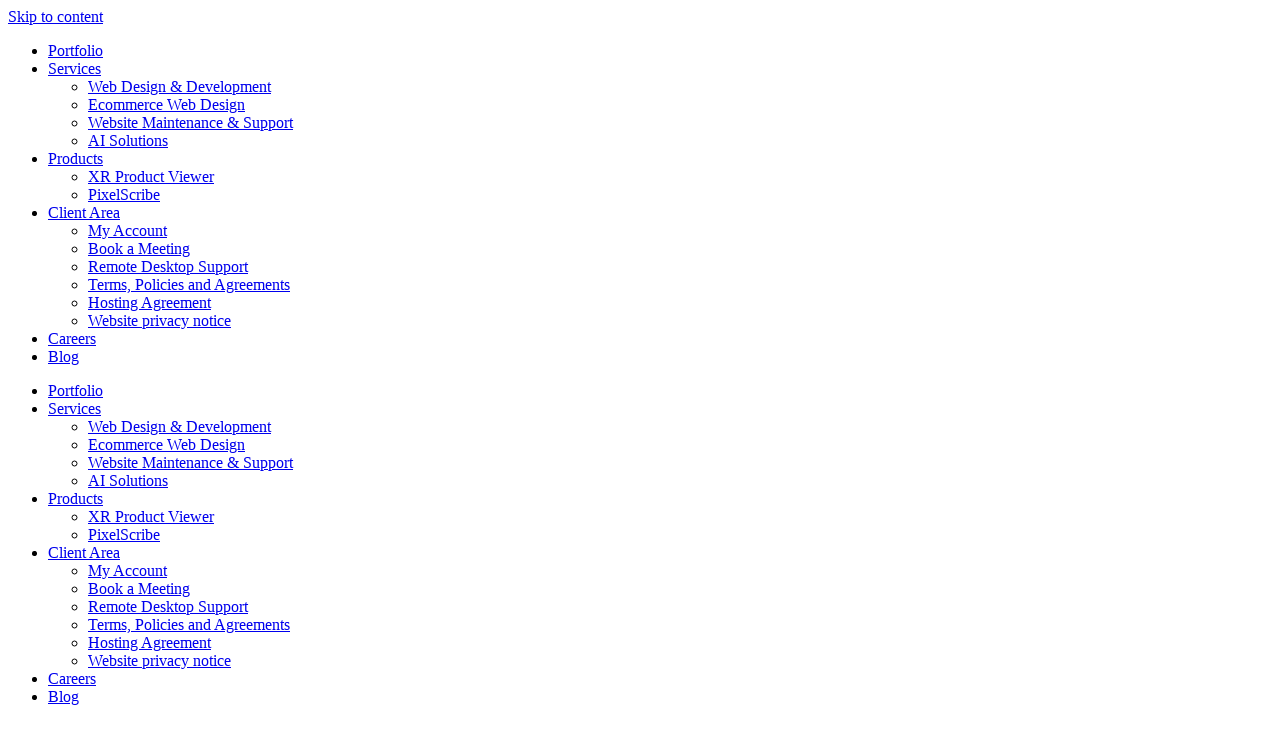

--- FILE ---
content_type: text/html; charset=UTF-8
request_url: https://www.pixelkey.com/website-maintenance-decoded-the-essential-guide-for-business-owners-to-understand-best-practices/
body_size: 27711
content:
<!doctype html><html lang="en-US" prefix="og: https://ogp.me/ns#"><head><script data-no-optimize="1">var litespeed_docref=sessionStorage.getItem("litespeed_docref");litespeed_docref&&(Object.defineProperty(document,"referrer",{get:function(){return litespeed_docref}}),sessionStorage.removeItem("litespeed_docref"));</script> <meta charset="UTF-8"><meta name="viewport" content="width=device-width, initial-scale=1"><link rel="profile" href="https://gmpg.org/xfn/11"><style>img:is([sizes="auto" i], [sizes^="auto," i]) { contain-intrinsic-size: 3000px 1500px }</style><title>Website Maintenance Decoded: The Essential Guide for Business Owners to Understand Best Practices - Pixel Key</title><meta name="description" content="Website maintenance is a routine process of checking and updating your website to ensure that it&#039;s secure, fully functional, and up-to-date. It includes tasks"/><meta name="robots" content="follow, index, max-snippet:-1, max-video-preview:-1, max-image-preview:large"/><link rel="canonical" href="https://www.pixelkey.com/website-maintenance-decoded-the-essential-guide-for-business-owners-to-understand-best-practices/" /><meta property="og:locale" content="en_US" /><meta property="og:type" content="article" /><meta property="og:title" content="Website Maintenance Decoded: The Essential Guide for Business Owners to Understand Best Practices - Pixel Key" /><meta property="og:description" content="Website maintenance is a routine process of checking and updating your website to ensure that it&#039;s secure, fully functional, and up-to-date. It includes tasks" /><meta property="og:url" content="https://www.pixelkey.com/website-maintenance-decoded-the-essential-guide-for-business-owners-to-understand-best-practices/" /><meta property="og:site_name" content="Pixel Key" /><meta property="article:section" content="Website" /><meta property="og:updated_time" content="2023-11-03T17:51:51+10:30" /><meta property="og:image" content="https://www.pixelkey.com/wp-content/uploads/2023/11/jumpstory-download20231103-070625.jpg" /><meta property="og:image:secure_url" content="https://www.pixelkey.com/wp-content/uploads/2023/11/jumpstory-download20231103-070625.jpg" /><meta property="og:image:width" content="720" /><meta property="og:image:height" content="479" /><meta property="og:image:alt" content="Website Maintenance Decoded: The Essential Guide for Business Owners to Understand Best Practices" /><meta property="og:image:type" content="image/jpeg" /><meta property="article:published_time" content="2023-11-03T17:47:02+10:30" /><meta property="article:modified_time" content="2023-11-03T17:51:51+10:30" /><meta name="twitter:card" content="summary_large_image" /><meta name="twitter:title" content="Website Maintenance Decoded: The Essential Guide for Business Owners to Understand Best Practices - Pixel Key" /><meta name="twitter:description" content="Website maintenance is a routine process of checking and updating your website to ensure that it&#039;s secure, fully functional, and up-to-date. It includes tasks" /><meta name="twitter:image" content="https://www.pixelkey.com/wp-content/uploads/2023/11/jumpstory-download20231103-070625.jpg" /><meta name="twitter:label1" content="Written by" /><meta name="twitter:data1" content="Support Pixel Key" /><meta name="twitter:label2" content="Time to read" /><meta name="twitter:data2" content="10 minutes" /> <script type="application/ld+json" class="rank-math-schema">{"@context":"https://schema.org","@graph":[{"@type":["ProfessionalService","Organization"],"@id":"https://www.pixelkey.com/#organization","name":"Pixel Key","url":"https://www.pixelkey.com","logo":{"@type":"ImageObject","@id":"https://www.pixelkey.com/#logo","url":"https://www.pixelkey.com/wp-content/uploads/2016/04/pixelkey_logo_dark.png","contentUrl":"https://www.pixelkey.com/wp-content/uploads/2016/04/pixelkey_logo_dark.png","caption":"Pixel Key","inLanguage":"en-US","width":"750","height":"341"},"openingHours":["Monday,Tuesday,Wednesday,Thursday,Friday,Saturday,Sunday 09:00-17:00"],"image":{"@id":"https://www.pixelkey.com/#logo"}},{"@type":"WebSite","@id":"https://www.pixelkey.com/#website","url":"https://www.pixelkey.com","name":"Pixel Key","publisher":{"@id":"https://www.pixelkey.com/#organization"},"inLanguage":"en-US"},{"@type":"ImageObject","@id":"https://www.pixelkey.com/wp-content/uploads/2023/11/jumpstory-download20231103-070625.jpg","url":"https://www.pixelkey.com/wp-content/uploads/2023/11/jumpstory-download20231103-070625.jpg","width":"720","height":"479","inLanguage":"en-US"},{"@type":"WebPage","@id":"https://www.pixelkey.com/website-maintenance-decoded-the-essential-guide-for-business-owners-to-understand-best-practices/#webpage","url":"https://www.pixelkey.com/website-maintenance-decoded-the-essential-guide-for-business-owners-to-understand-best-practices/","name":"Website Maintenance Decoded: The Essential Guide for Business Owners to Understand Best Practices - Pixel Key","datePublished":"2023-11-03T17:47:02+10:30","dateModified":"2023-11-03T17:51:51+10:30","isPartOf":{"@id":"https://www.pixelkey.com/#website"},"primaryImageOfPage":{"@id":"https://www.pixelkey.com/wp-content/uploads/2023/11/jumpstory-download20231103-070625.jpg"},"inLanguage":"en-US"},{"@type":"Person","@id":"https://www.pixelkey.com/website-maintenance-decoded-the-essential-guide-for-business-owners-to-understand-best-practices/#author","name":"Support Pixel Key","image":{"@type":"ImageObject","@id":"https://www.pixelkey.com/wp-content/litespeed/avatar/13d78a3c593a34bbb2129735dc9c6dd2.jpg?ver=1768533120","url":"https://www.pixelkey.com/wp-content/litespeed/avatar/13d78a3c593a34bbb2129735dc9c6dd2.jpg?ver=1768533120","caption":"Support Pixel Key","inLanguage":"en-US"},"worksFor":{"@id":"https://www.pixelkey.com/#organization"}},{"@type":"BlogPosting","headline":"Website Maintenance Decoded: The Essential Guide for Business Owners to Understand Best Practices - Pixel Key","datePublished":"2023-11-03T17:47:02+10:30","dateModified":"2023-11-03T17:51:51+10:30","author":{"@id":"https://www.pixelkey.com/website-maintenance-decoded-the-essential-guide-for-business-owners-to-understand-best-practices/#author","name":"Support Pixel Key"},"publisher":{"@id":"https://www.pixelkey.com/#organization"},"description":"Website maintenance is a routine process of checking and updating your website to ensure that it&#039;s secure, fully functional, and up-to-date. It includes tasks","name":"Website Maintenance Decoded: The Essential Guide for Business Owners to Understand Best Practices - Pixel Key","@id":"https://www.pixelkey.com/website-maintenance-decoded-the-essential-guide-for-business-owners-to-understand-best-practices/#richSnippet","isPartOf":{"@id":"https://www.pixelkey.com/website-maintenance-decoded-the-essential-guide-for-business-owners-to-understand-best-practices/#webpage"},"image":{"@id":"https://www.pixelkey.com/wp-content/uploads/2023/11/jumpstory-download20231103-070625.jpg"},"inLanguage":"en-US","mainEntityOfPage":{"@id":"https://www.pixelkey.com/website-maintenance-decoded-the-essential-guide-for-business-owners-to-understand-best-practices/#webpage"}}]}</script> <link rel="alternate" type="application/rss+xml" title="Pixel Key &raquo; Feed" href="https://www.pixelkey.com/feed/" /><link rel="alternate" type="application/rss+xml" title="Pixel Key &raquo; Comments Feed" href="https://www.pixelkey.com/comments/feed/" /><link rel="alternate" type="application/rss+xml" title="Pixel Key &raquo; Website Maintenance Decoded: The Essential Guide for Business Owners to Understand Best Practices Comments Feed" href="https://www.pixelkey.com/website-maintenance-decoded-the-essential-guide-for-business-owners-to-understand-best-practices/feed/" /> <script type="litespeed/javascript">window._wpemojiSettings={"baseUrl":"https:\/\/s.w.org\/images\/core\/emoji\/15.0.3\/72x72\/","ext":".png","svgUrl":"https:\/\/s.w.org\/images\/core\/emoji\/15.0.3\/svg\/","svgExt":".svg","source":{"concatemoji":"https:\/\/www.pixelkey.com\/wp-includes\/js\/wp-emoji-release.min.js?ver=6.7.4"}};
/*! This file is auto-generated */
!function(i,n){var o,s,e;function c(e){try{var t={supportTests:e,timestamp:(new Date).valueOf()};sessionStorage.setItem(o,JSON.stringify(t))}catch(e){}}function p(e,t,n){e.clearRect(0,0,e.canvas.width,e.canvas.height),e.fillText(t,0,0);var t=new Uint32Array(e.getImageData(0,0,e.canvas.width,e.canvas.height).data),r=(e.clearRect(0,0,e.canvas.width,e.canvas.height),e.fillText(n,0,0),new Uint32Array(e.getImageData(0,0,e.canvas.width,e.canvas.height).data));return t.every(function(e,t){return e===r[t]})}function u(e,t,n){switch(t){case"flag":return n(e,"\ud83c\udff3\ufe0f\u200d\u26a7\ufe0f","\ud83c\udff3\ufe0f\u200b\u26a7\ufe0f")?!1:!n(e,"\ud83c\uddfa\ud83c\uddf3","\ud83c\uddfa\u200b\ud83c\uddf3")&&!n(e,"\ud83c\udff4\udb40\udc67\udb40\udc62\udb40\udc65\udb40\udc6e\udb40\udc67\udb40\udc7f","\ud83c\udff4\u200b\udb40\udc67\u200b\udb40\udc62\u200b\udb40\udc65\u200b\udb40\udc6e\u200b\udb40\udc67\u200b\udb40\udc7f");case"emoji":return!n(e,"\ud83d\udc26\u200d\u2b1b","\ud83d\udc26\u200b\u2b1b")}return!1}function f(e,t,n){var r="undefined"!=typeof WorkerGlobalScope&&self instanceof WorkerGlobalScope?new OffscreenCanvas(300,150):i.createElement("canvas"),a=r.getContext("2d",{willReadFrequently:!0}),o=(a.textBaseline="top",a.font="600 32px Arial",{});return e.forEach(function(e){o[e]=t(a,e,n)}),o}function t(e){var t=i.createElement("script");t.src=e,t.defer=!0,i.head.appendChild(t)}"undefined"!=typeof Promise&&(o="wpEmojiSettingsSupports",s=["flag","emoji"],n.supports={everything:!0,everythingExceptFlag:!0},e=new Promise(function(e){i.addEventListener("DOMContentLiteSpeedLoaded",e,{once:!0})}),new Promise(function(t){var n=function(){try{var e=JSON.parse(sessionStorage.getItem(o));if("object"==typeof e&&"number"==typeof e.timestamp&&(new Date).valueOf()<e.timestamp+604800&&"object"==typeof e.supportTests)return e.supportTests}catch(e){}return null}();if(!n){if("undefined"!=typeof Worker&&"undefined"!=typeof OffscreenCanvas&&"undefined"!=typeof URL&&URL.createObjectURL&&"undefined"!=typeof Blob)try{var e="postMessage("+f.toString()+"("+[JSON.stringify(s),u.toString(),p.toString()].join(",")+"));",r=new Blob([e],{type:"text/javascript"}),a=new Worker(URL.createObjectURL(r),{name:"wpTestEmojiSupports"});return void(a.onmessage=function(e){c(n=e.data),a.terminate(),t(n)})}catch(e){}c(n=f(s,u,p))}t(n)}).then(function(e){for(var t in e)n.supports[t]=e[t],n.supports.everything=n.supports.everything&&n.supports[t],"flag"!==t&&(n.supports.everythingExceptFlag=n.supports.everythingExceptFlag&&n.supports[t]);n.supports.everythingExceptFlag=n.supports.everythingExceptFlag&&!n.supports.flag,n.DOMReady=!1,n.readyCallback=function(){n.DOMReady=!0}}).then(function(){return e}).then(function(){var e;n.supports.everything||(n.readyCallback(),(e=n.source||{}).concatemoji?t(e.concatemoji):e.wpemoji&&e.twemoji&&(t(e.twemoji),t(e.wpemoji)))}))}((window,document),window._wpemojiSettings)</script> <link data-optimized="2" rel="stylesheet" href="https://www.pixelkey.com/wp-content/litespeed/css/ee2e7fb4431d0f277644e339f1c0e5d7.css?ver=c8bc7" /><style id='wp-emoji-styles-inline-css'>img.wp-smiley, img.emoji {
		display: inline !important;
		border: none !important;
		box-shadow: none !important;
		height: 1em !important;
		width: 1em !important;
		margin: 0 0.07em !important;
		vertical-align: -0.1em !important;
		background: none !important;
		padding: 0 !important;
	}</style><style id='safe-svg-svg-icon-style-inline-css'>.safe-svg-cover{text-align:center}.safe-svg-cover .safe-svg-inside{display:inline-block;max-width:100%}.safe-svg-cover svg{height:100%;max-height:100%;max-width:100%;width:100%}</style><style id='codemirror-blocks-code-block-style-inline-css'>.code-block{margin-bottom:1.5rem;position:relative}.code-block pre.CodeMirror{background:#f2f2f2;background:linear-gradient(180deg,#f2f2f2 50%,#f9f9f9 0);background-size:56px 56px;border:1px solid #ddd;filter:progid:DXImageTransform.Microsoft.gradient(startColorstr="#f2f2f2",endColorstr="#f9f9f9",GradientType=0);line-height:28px;margin:0 0 10px;padding:0 10px;white-space:pre-wrap;white-space:-moz-pre-wrap;white-space:-pre-wrap;white-space:-o-pre-wrap;word-wrap:break-word;font-family:monospace;font-size:16px}.code-block .CodeMirror-fullscreen{bottom:0;height:auto;left:0;margin-bottom:0;padding-bottom:30px;position:fixed;right:0;top:0;z-index:5000}.code-block iframe.output-block-frame{background-color:#fff;box-shadow:0 0 10px 0 #444;display:none;margin:1em 0;transition:all .3s ease-in;width:100%}.code-block iframe.show{display:block}textarea.CodeMirror-ClipBoard{border:0;bottom:0;height:1px;opacity:0;padding:0;position:absolute;right:0;width:1px}.CodeMirror-notice{background:#000;border-radius:5px;bottom:-40px;color:#fff;font-size:12px;left:15px;padding:10px;position:fixed;transition:all .5s;z-index:5001}.CodeMirror svg.loader{background:rgba(30,30,30,.7);border-radius:3px;left:42%;max-width:64px;position:absolute;top:42%;fill:none;stroke:#222;stroke-linecap:round;stroke-width:8%}.CodeMirror use{stroke:#fff;animation:a 2s linear infinite}@keyframes a{to{stroke-dashoffset:0px}}.CodeMirror.has-panel{border-top-left-radius:0!important;border-top-right-radius:0!important}.CodeMirror-panel .max-height{margin-right:.5rem}.CodeMirror-panel .info-panel{display:flex;height:32px;justify-content:space-between;transition:all .4s ease-in}.CodeMirror-panel .info-panel .language{background:#4c607f;color:#fff;display:inline-block;font-size:16px;font-weight:500;padding:4px 32px;transition:"background" .4s ease-out}.CodeMirror-panel .info-panel .language.apl{background:#d2d2d2;color:#000}.CodeMirror-panel .info-panel .language.asp{background:#0088b6}.CodeMirror-panel .info-panel .language.aspx{background:#33a9dc}.CodeMirror-panel .info-panel .language.c{background:#005f91}.CodeMirror-panel .info-panel .language.cpp{background:#984c93}.CodeMirror-panel .info-panel .language.cobol{background:#005ca5}.CodeMirror-panel .info-panel .language.coffeescript{background:#6f4e37}.CodeMirror-panel .info-panel .language.clojure{background:#5881d8}.CodeMirror-panel .info-panel .language.css{background:#1572b6}.CodeMirror-panel .info-panel .language.csharp{background:#368832}.CodeMirror-panel .info-panel .language.diff{background:green}.CodeMirror-panel .info-panel .language.django{background:#44b78b}.CodeMirror-panel .info-panel .language.docker{background:#27b9ec}.CodeMirror-panel .info-panel .language.dylan{background-image:linear-gradient(to bottom right,#fd1a60,#f36420)}.CodeMirror-panel .info-panel .language.elm{background:#5fb4cb}.CodeMirror-panel .info-panel .language.erlang{background:#a2003e}.CodeMirror-panel .info-panel .language.fortran{background:#30b9db}.CodeMirror-panel .info-panel .language.fsharp{background:#665948}.CodeMirror-panel .info-panel .language.git{background:#fca326}.CodeMirror-panel .info-panel .language.go{background:#00acd7}.CodeMirror-panel .info-panel .language.groovy{background:#6398aa}.CodeMirror-panel .info-panel .language.haml{background:#ecdfa7;color:#3f3e29}.CodeMirror-panel .info-panel .language.haskell{background:#8f4e8b}.CodeMirror-panel .info-panel .language.html,.CodeMirror-panel .info-panel .language.htmlembedded,.CodeMirror-panel .info-panel .language.htmlmixed{background:#f1662a}.CodeMirror-panel .info-panel .language.http{background:#509e2f}.CodeMirror-panel .info-panel .language.java{background:#5382a1}.CodeMirror-panel .info-panel .language.js,.CodeMirror-panel .info-panel .language.json,.CodeMirror-panel .info-panel .language.jsx{background:#f5de19}.CodeMirror-panel .info-panel .language.jsonld{background:#0ca69c}.CodeMirror-panel .info-panel .language.jsp{background:#e56f14}.CodeMirror-panel .info-panel .language.kotlin{background-image:linear-gradient(to bottom right,#cb55c0,#f28e0e)}.CodeMirror-panel .info-panel .language.less{background:#193255}.CodeMirror-panel .info-panel .language.lisp{background:#c40804}.CodeMirror-panel .info-panel .language.livescript{background:#317eac}.CodeMirror-panel .info-panel .language.lua{background:navy}.CodeMirror-panel .info-panel .language.markdown{background:#755838}.CodeMirror-panel .info-panel .language.mariadb{background:#c49a6c;color:#002b64}.CodeMirror-panel .info-panel .language.mssql,.CodeMirror-panel .info-panel .language.mysql{background:#5d87a1}.CodeMirror-panel .info-panel .language.nginx{background:#019639}.CodeMirror-panel .info-panel .language.objectivec{background:#c2c2c2}.CodeMirror-panel .info-panel .language.perl{background:#3a3c5b}.CodeMirror-panel .info-panel .language.php{background:#6280b6}.CodeMirror-panel .info-panel .language.plsql{background:red}.CodeMirror-panel .info-panel .language.powershell{background:#5290fd}.CodeMirror-panel .info-panel .language.protobuf{background:#ff5c77}.CodeMirror-panel .info-panel .language.pug{background:#efcca3;color:#442823}.CodeMirror-panel .info-panel .language.puppet{background:#ffae1a}.CodeMirror-panel .info-panel .language.python{background:#ffdc4e;color:#366e9d}.CodeMirror-panel .info-panel .language.q{background:#1e78b3}.CodeMirror-panel .info-panel .language.r{background:#acadb2;color:#185ead}.CodeMirror-panel .info-panel .language.ruby{background:#e71622}.CodeMirror-panel .info-panel .language.rust{background:#a04f12}.CodeMirror-panel .info-panel .language.scala{background:#fe0000}.CodeMirror-panel .info-panel .language.stylus{background:#ff2952}.CodeMirror-panel .info-panel .language.sass,.CodeMirror-panel .info-panel .language.scss{background:#cd6799}.CodeMirror-panel .info-panel .language.shell{background:#d9b400}.CodeMirror-panel .info-panel .language.sql{background:#ffda44}.CodeMirror-panel .info-panel .language.sqlite{background:#003b57}.CodeMirror-panel .info-panel .language.squirrel{background:#a05a2c}.CodeMirror-panel .info-panel .language.stylus{background:#c2c2c2}.CodeMirror-panel .info-panel .language.swift{background:#fd2822}.CodeMirror-panel .info-panel .language.tcl{background:#c3b15f}.CodeMirror-panel .info-panel .language.text{background:#829ec2}.CodeMirror-panel .info-panel .language.textile{background:#ffe7ac;color:#000}.CodeMirror-panel .info-panel .language.toml{background:#7f7f7f}.CodeMirror-panel .info-panel .language.ttcn{background:#00adee}.CodeMirror-panel .info-panel .language.twig{background:#78dc50}.CodeMirror-panel .info-panel .language.typescript{background:#007acc}.CodeMirror-panel .info-panel .language.vb{background:#00519a}.CodeMirror-panel .info-panel .language.velocity{background:#262692}.CodeMirror-panel .info-panel .language.verilog{background:#1a348f}.CodeMirror-panel .info-panel .language.vhdl{background:#0d9b35}.CodeMirror-panel .info-panel .language.vue{background:#41b883}.CodeMirror-panel .info-panel .language.xml,.CodeMirror-panel .info-panel .language.xquery{background:#f1662a}.CodeMirror-panel .info-panel .language.yaml{background:#fbc02d}.CodeMirror-panel .control-panel{display:flex;padding:5px 3px}.CodeMirror-panel .control-panel>span{cursor:pointer;display:flex;margin:0 5px 0 0;transition:all .3s}.CodeMirror-panel .control-panel>span:hover{color:#fff}.CodeMirror-panel .control-panel .run-code{border:2px solid;border-radius:20px;box-sizing:border-box;display:inline-block;height:20px;position:relative;transform:scale(1);width:20px}.CodeMirror-panel .control-panel .run-code:after,.CodeMirror-panel .control-panel .run-code:before{box-sizing:border-box;content:"";display:block;position:absolute;top:3px}.CodeMirror-panel .control-panel .run-code:after{border-bottom:5px solid transparent;border-left:9px solid;border-top:5px solid transparent;left:5px;width:0}.CodeMirror-panel .control-panel .maximize,.CodeMirror-panel .control-panel .restore{border:2px solid;border-radius:2px;box-sizing:border-box;display:inline-block;height:20px;position:relative;transform:scale(1);width:20px}.CodeMirror-panel .control-panel .maximize:after{height:12px;top:2px;width:12px}.CodeMirror-panel .control-panel .maximize:after,.CodeMirror-panel .control-panel .restore:after{background:currentColor;box-sizing:border-box;content:"";display:inline-block;left:2px;position:absolute}.CodeMirror-panel .control-panel .restore:after{bottom:3px;height:3px;width:9px}.CodeMirror-panel .control-panel .copy{border:2px solid;border-bottom:0;border-radius:2px;border-right:0;box-sizing:border-box;display:inline-block;height:18px;position:relative;transform:scale(1);width:14px}.CodeMirror-panel .control-panel .copy:after{border:2px solid;border-radius:0 0 2px 0;box-sizing:border-box;content:"";display:inline-block;height:17px;left:1px;position:absolute;top:1px;width:13px}.CodeMirror-panel .control-panel .tool{cursor:help;position:relative}.CodeMirror-panel .control-panel .tool:after,.CodeMirror-panel .control-panel .tool:before{left:50%;opacity:0;position:absolute;z-index:-100}.CodeMirror-panel .control-panel .tool:focus:after,.CodeMirror-panel .control-panel .tool:focus:before,.CodeMirror-panel .control-panel .tool:hover:after,.CodeMirror-panel .control-panel .tool:hover:before{opacity:1;transform:scale(1) translateY(0);z-index:100}.CodeMirror-panel .control-panel .tool:before{border-color:transparent transparent #3e474f;border-style:solid;border-width:8px 12px 12px 8px;content:"";left:0;top:100%;transform:scale(.6) translateY(-20%);transition:all .85s cubic-bezier(.84,-.18,.31,1.26),opacity .85s .5s}.CodeMirror-panel .control-panel .tool:after{background:#3e474f;border-radius:5px;color:#edeff0;content:attr(data-tip);font-size:14px;left:-90px;padding:5px;text-align:center;top:180%;transition:all .85s cubic-bezier(.84,-.18,.31,1.26) .2s;width:120px}</style><style id='global-styles-inline-css'>:root{--wp--preset--aspect-ratio--square: 1;--wp--preset--aspect-ratio--4-3: 4/3;--wp--preset--aspect-ratio--3-4: 3/4;--wp--preset--aspect-ratio--3-2: 3/2;--wp--preset--aspect-ratio--2-3: 2/3;--wp--preset--aspect-ratio--16-9: 16/9;--wp--preset--aspect-ratio--9-16: 9/16;--wp--preset--color--black: #000000;--wp--preset--color--cyan-bluish-gray: #abb8c3;--wp--preset--color--white: #ffffff;--wp--preset--color--pale-pink: #f78da7;--wp--preset--color--vivid-red: #cf2e2e;--wp--preset--color--luminous-vivid-orange: #ff6900;--wp--preset--color--luminous-vivid-amber: #fcb900;--wp--preset--color--light-green-cyan: #7bdcb5;--wp--preset--color--vivid-green-cyan: #00d084;--wp--preset--color--pale-cyan-blue: #8ed1fc;--wp--preset--color--vivid-cyan-blue: #0693e3;--wp--preset--color--vivid-purple: #9b51e0;--wp--preset--gradient--vivid-cyan-blue-to-vivid-purple: linear-gradient(135deg,rgba(6,147,227,1) 0%,rgb(155,81,224) 100%);--wp--preset--gradient--light-green-cyan-to-vivid-green-cyan: linear-gradient(135deg,rgb(122,220,180) 0%,rgb(0,208,130) 100%);--wp--preset--gradient--luminous-vivid-amber-to-luminous-vivid-orange: linear-gradient(135deg,rgba(252,185,0,1) 0%,rgba(255,105,0,1) 100%);--wp--preset--gradient--luminous-vivid-orange-to-vivid-red: linear-gradient(135deg,rgba(255,105,0,1) 0%,rgb(207,46,46) 100%);--wp--preset--gradient--very-light-gray-to-cyan-bluish-gray: linear-gradient(135deg,rgb(238,238,238) 0%,rgb(169,184,195) 100%);--wp--preset--gradient--cool-to-warm-spectrum: linear-gradient(135deg,rgb(74,234,220) 0%,rgb(151,120,209) 20%,rgb(207,42,186) 40%,rgb(238,44,130) 60%,rgb(251,105,98) 80%,rgb(254,248,76) 100%);--wp--preset--gradient--blush-light-purple: linear-gradient(135deg,rgb(255,206,236) 0%,rgb(152,150,240) 100%);--wp--preset--gradient--blush-bordeaux: linear-gradient(135deg,rgb(254,205,165) 0%,rgb(254,45,45) 50%,rgb(107,0,62) 100%);--wp--preset--gradient--luminous-dusk: linear-gradient(135deg,rgb(255,203,112) 0%,rgb(199,81,192) 50%,rgb(65,88,208) 100%);--wp--preset--gradient--pale-ocean: linear-gradient(135deg,rgb(255,245,203) 0%,rgb(182,227,212) 50%,rgb(51,167,181) 100%);--wp--preset--gradient--electric-grass: linear-gradient(135deg,rgb(202,248,128) 0%,rgb(113,206,126) 100%);--wp--preset--gradient--midnight: linear-gradient(135deg,rgb(2,3,129) 0%,rgb(40,116,252) 100%);--wp--preset--font-size--small: 13px;--wp--preset--font-size--medium: 20px;--wp--preset--font-size--large: 36px;--wp--preset--font-size--x-large: 42px;--wp--preset--font-family--inter: "Inter", sans-serif;--wp--preset--font-family--cardo: Cardo;--wp--preset--spacing--20: 0.44rem;--wp--preset--spacing--30: 0.67rem;--wp--preset--spacing--40: 1rem;--wp--preset--spacing--50: 1.5rem;--wp--preset--spacing--60: 2.25rem;--wp--preset--spacing--70: 3.38rem;--wp--preset--spacing--80: 5.06rem;--wp--preset--shadow--natural: 6px 6px 9px rgba(0, 0, 0, 0.2);--wp--preset--shadow--deep: 12px 12px 50px rgba(0, 0, 0, 0.4);--wp--preset--shadow--sharp: 6px 6px 0px rgba(0, 0, 0, 0.2);--wp--preset--shadow--outlined: 6px 6px 0px -3px rgba(255, 255, 255, 1), 6px 6px rgba(0, 0, 0, 1);--wp--preset--shadow--crisp: 6px 6px 0px rgba(0, 0, 0, 1);}:root { --wp--style--global--content-size: 800px;--wp--style--global--wide-size: 1200px; }:where(body) { margin: 0; }.wp-site-blocks > .alignleft { float: left; margin-right: 2em; }.wp-site-blocks > .alignright { float: right; margin-left: 2em; }.wp-site-blocks > .aligncenter { justify-content: center; margin-left: auto; margin-right: auto; }:where(.wp-site-blocks) > * { margin-block-start: 24px; margin-block-end: 0; }:where(.wp-site-blocks) > :first-child { margin-block-start: 0; }:where(.wp-site-blocks) > :last-child { margin-block-end: 0; }:root { --wp--style--block-gap: 24px; }:root :where(.is-layout-flow) > :first-child{margin-block-start: 0;}:root :where(.is-layout-flow) > :last-child{margin-block-end: 0;}:root :where(.is-layout-flow) > *{margin-block-start: 24px;margin-block-end: 0;}:root :where(.is-layout-constrained) > :first-child{margin-block-start: 0;}:root :where(.is-layout-constrained) > :last-child{margin-block-end: 0;}:root :where(.is-layout-constrained) > *{margin-block-start: 24px;margin-block-end: 0;}:root :where(.is-layout-flex){gap: 24px;}:root :where(.is-layout-grid){gap: 24px;}.is-layout-flow > .alignleft{float: left;margin-inline-start: 0;margin-inline-end: 2em;}.is-layout-flow > .alignright{float: right;margin-inline-start: 2em;margin-inline-end: 0;}.is-layout-flow > .aligncenter{margin-left: auto !important;margin-right: auto !important;}.is-layout-constrained > .alignleft{float: left;margin-inline-start: 0;margin-inline-end: 2em;}.is-layout-constrained > .alignright{float: right;margin-inline-start: 2em;margin-inline-end: 0;}.is-layout-constrained > .aligncenter{margin-left: auto !important;margin-right: auto !important;}.is-layout-constrained > :where(:not(.alignleft):not(.alignright):not(.alignfull)){max-width: var(--wp--style--global--content-size);margin-left: auto !important;margin-right: auto !important;}.is-layout-constrained > .alignwide{max-width: var(--wp--style--global--wide-size);}body .is-layout-flex{display: flex;}.is-layout-flex{flex-wrap: wrap;align-items: center;}.is-layout-flex > :is(*, div){margin: 0;}body .is-layout-grid{display: grid;}.is-layout-grid > :is(*, div){margin: 0;}body{padding-top: 0px;padding-right: 0px;padding-bottom: 0px;padding-left: 0px;}a:where(:not(.wp-element-button)){text-decoration: underline;}:root :where(.wp-element-button, .wp-block-button__link){background-color: #32373c;border-width: 0;color: #fff;font-family: inherit;font-size: inherit;line-height: inherit;padding: calc(0.667em + 2px) calc(1.333em + 2px);text-decoration: none;}.has-black-color{color: var(--wp--preset--color--black) !important;}.has-cyan-bluish-gray-color{color: var(--wp--preset--color--cyan-bluish-gray) !important;}.has-white-color{color: var(--wp--preset--color--white) !important;}.has-pale-pink-color{color: var(--wp--preset--color--pale-pink) !important;}.has-vivid-red-color{color: var(--wp--preset--color--vivid-red) !important;}.has-luminous-vivid-orange-color{color: var(--wp--preset--color--luminous-vivid-orange) !important;}.has-luminous-vivid-amber-color{color: var(--wp--preset--color--luminous-vivid-amber) !important;}.has-light-green-cyan-color{color: var(--wp--preset--color--light-green-cyan) !important;}.has-vivid-green-cyan-color{color: var(--wp--preset--color--vivid-green-cyan) !important;}.has-pale-cyan-blue-color{color: var(--wp--preset--color--pale-cyan-blue) !important;}.has-vivid-cyan-blue-color{color: var(--wp--preset--color--vivid-cyan-blue) !important;}.has-vivid-purple-color{color: var(--wp--preset--color--vivid-purple) !important;}.has-black-background-color{background-color: var(--wp--preset--color--black) !important;}.has-cyan-bluish-gray-background-color{background-color: var(--wp--preset--color--cyan-bluish-gray) !important;}.has-white-background-color{background-color: var(--wp--preset--color--white) !important;}.has-pale-pink-background-color{background-color: var(--wp--preset--color--pale-pink) !important;}.has-vivid-red-background-color{background-color: var(--wp--preset--color--vivid-red) !important;}.has-luminous-vivid-orange-background-color{background-color: var(--wp--preset--color--luminous-vivid-orange) !important;}.has-luminous-vivid-amber-background-color{background-color: var(--wp--preset--color--luminous-vivid-amber) !important;}.has-light-green-cyan-background-color{background-color: var(--wp--preset--color--light-green-cyan) !important;}.has-vivid-green-cyan-background-color{background-color: var(--wp--preset--color--vivid-green-cyan) !important;}.has-pale-cyan-blue-background-color{background-color: var(--wp--preset--color--pale-cyan-blue) !important;}.has-vivid-cyan-blue-background-color{background-color: var(--wp--preset--color--vivid-cyan-blue) !important;}.has-vivid-purple-background-color{background-color: var(--wp--preset--color--vivid-purple) !important;}.has-black-border-color{border-color: var(--wp--preset--color--black) !important;}.has-cyan-bluish-gray-border-color{border-color: var(--wp--preset--color--cyan-bluish-gray) !important;}.has-white-border-color{border-color: var(--wp--preset--color--white) !important;}.has-pale-pink-border-color{border-color: var(--wp--preset--color--pale-pink) !important;}.has-vivid-red-border-color{border-color: var(--wp--preset--color--vivid-red) !important;}.has-luminous-vivid-orange-border-color{border-color: var(--wp--preset--color--luminous-vivid-orange) !important;}.has-luminous-vivid-amber-border-color{border-color: var(--wp--preset--color--luminous-vivid-amber) !important;}.has-light-green-cyan-border-color{border-color: var(--wp--preset--color--light-green-cyan) !important;}.has-vivid-green-cyan-border-color{border-color: var(--wp--preset--color--vivid-green-cyan) !important;}.has-pale-cyan-blue-border-color{border-color: var(--wp--preset--color--pale-cyan-blue) !important;}.has-vivid-cyan-blue-border-color{border-color: var(--wp--preset--color--vivid-cyan-blue) !important;}.has-vivid-purple-border-color{border-color: var(--wp--preset--color--vivid-purple) !important;}.has-vivid-cyan-blue-to-vivid-purple-gradient-background{background: var(--wp--preset--gradient--vivid-cyan-blue-to-vivid-purple) !important;}.has-light-green-cyan-to-vivid-green-cyan-gradient-background{background: var(--wp--preset--gradient--light-green-cyan-to-vivid-green-cyan) !important;}.has-luminous-vivid-amber-to-luminous-vivid-orange-gradient-background{background: var(--wp--preset--gradient--luminous-vivid-amber-to-luminous-vivid-orange) !important;}.has-luminous-vivid-orange-to-vivid-red-gradient-background{background: var(--wp--preset--gradient--luminous-vivid-orange-to-vivid-red) !important;}.has-very-light-gray-to-cyan-bluish-gray-gradient-background{background: var(--wp--preset--gradient--very-light-gray-to-cyan-bluish-gray) !important;}.has-cool-to-warm-spectrum-gradient-background{background: var(--wp--preset--gradient--cool-to-warm-spectrum) !important;}.has-blush-light-purple-gradient-background{background: var(--wp--preset--gradient--blush-light-purple) !important;}.has-blush-bordeaux-gradient-background{background: var(--wp--preset--gradient--blush-bordeaux) !important;}.has-luminous-dusk-gradient-background{background: var(--wp--preset--gradient--luminous-dusk) !important;}.has-pale-ocean-gradient-background{background: var(--wp--preset--gradient--pale-ocean) !important;}.has-electric-grass-gradient-background{background: var(--wp--preset--gradient--electric-grass) !important;}.has-midnight-gradient-background{background: var(--wp--preset--gradient--midnight) !important;}.has-small-font-size{font-size: var(--wp--preset--font-size--small) !important;}.has-medium-font-size{font-size: var(--wp--preset--font-size--medium) !important;}.has-large-font-size{font-size: var(--wp--preset--font-size--large) !important;}.has-x-large-font-size{font-size: var(--wp--preset--font-size--x-large) !important;}.has-inter-font-family{font-family: var(--wp--preset--font-family--inter) !important;}.has-cardo-font-family{font-family: var(--wp--preset--font-family--cardo) !important;}
:root :where(.wp-block-pullquote){font-size: 1.5em;line-height: 1.6;}</style><style id='woocommerce-inline-inline-css'>.woocommerce form .form-row .required { visibility: visible; }</style> <script type="litespeed/javascript" data-src="https://www.pixelkey.com/wp-includes/js/jquery/jquery.min.js?ver=3.7.1" id="jquery-core-js"></script> <script id="wc-add-to-cart-js-extra" type="litespeed/javascript">var wc_add_to_cart_params={"ajax_url":"\/wp-admin\/admin-ajax.php","wc_ajax_url":"\/?wc-ajax=%%endpoint%%","i18n_view_cart":"View cart","cart_url":"https:\/\/www.pixelkey.com\/cart\/","is_cart":"","cart_redirect_after_add":"no"}</script> <script id="woocommerce-js-extra" type="litespeed/javascript">var woocommerce_params={"ajax_url":"\/wp-admin\/admin-ajax.php","wc_ajax_url":"\/?wc-ajax=%%endpoint%%","i18n_password_show":"Show password","i18n_password_hide":"Hide password"}</script> <link rel="https://api.w.org/" href="https://www.pixelkey.com/wp-json/" /><link rel="alternate" title="JSON" type="application/json" href="https://www.pixelkey.com/wp-json/wp/v2/posts/3326" /><link rel="EditURI" type="application/rsd+xml" title="RSD" href="https://www.pixelkey.com/xmlrpc.php?rsd" /><meta name="generator" content="WordPress 6.7.4" /><link rel='shortlink' href='https://www.pixelkey.com/?p=3326' /><link rel="alternate" title="oEmbed (JSON)" type="application/json+oembed" href="https://www.pixelkey.com/wp-json/oembed/1.0/embed?url=https%3A%2F%2Fwww.pixelkey.com%2Fwebsite-maintenance-decoded-the-essential-guide-for-business-owners-to-understand-best-practices%2F" /><link rel="alternate" title="oEmbed (XML)" type="text/xml+oembed" href="https://www.pixelkey.com/wp-json/oembed/1.0/embed?url=https%3A%2F%2Fwww.pixelkey.com%2Fwebsite-maintenance-decoded-the-essential-guide-for-business-owners-to-understand-best-practices%2F&#038;format=xml" /> <script type="litespeed/javascript">(function(){window.siqConfig={engineKey:"d3bffc549b7be76144ccd5fae1031746",forceLoadSettings:!0};window.siqConfig.baseUrl="//pub.searchiq.co/";window.siqConfig.preview=!0;var script=document.createElement("SCRIPT");script.src=window.siqConfig.baseUrl+"js/container/siq-container-2.js?cb="+(Math.floor(Math.random()*999999))+"&engineKey="+siqConfig.engineKey;script.id="siq-container";document.getElementsByTagName("HEAD")[0].appendChild(script)})()</script> <noscript><style>.woocommerce-product-gallery{ opacity: 1 !important; }</style></noscript><meta name="generator" content="Elementor 3.28.2; features: additional_custom_breakpoints, e_local_google_fonts; settings: css_print_method-external, google_font-enabled, font_display-swap">
 <script type="litespeed/javascript">(function(){var d=document,h=d.getElementsByTagName('head')[0],s=d.createElement('script');s.type='text/javascript';s.async=!0;s.src='https://call.novocall.co/v1/widgets?id=OWh59Esb2E4';h.appendChild(s)}())</script> <style>.e-con.e-parent:nth-of-type(n+4):not(.e-lazyloaded):not(.e-no-lazyload),
				.e-con.e-parent:nth-of-type(n+4):not(.e-lazyloaded):not(.e-no-lazyload) * {
					background-image: none !important;
				}
				@media screen and (max-height: 1024px) {
					.e-con.e-parent:nth-of-type(n+3):not(.e-lazyloaded):not(.e-no-lazyload),
					.e-con.e-parent:nth-of-type(n+3):not(.e-lazyloaded):not(.e-no-lazyload) * {
						background-image: none !important;
					}
				}
				@media screen and (max-height: 640px) {
					.e-con.e-parent:nth-of-type(n+2):not(.e-lazyloaded):not(.e-no-lazyload),
					.e-con.e-parent:nth-of-type(n+2):not(.e-lazyloaded):not(.e-no-lazyload) * {
						background-image: none !important;
					}
				}</style> <script id="google_gtagjs" type="litespeed/javascript" data-src="https://www.pixelkey.com/wp-content/litespeed/localres/aHR0cHM6Ly93d3cuZ29vZ2xldGFnbWFuYWdlci5jb20vZ3RhZy9qcw==?id=G-KY2Z9VJQJQ"></script> <script id="google_gtagjs-inline" type="litespeed/javascript">window.dataLayer=window.dataLayer||[];function gtag(){dataLayer.push(arguments)}gtag('js',new Date());gtag('config','G-KY2Z9VJQJQ',{})</script> <script type="text/javascript" id="spai_js" data-cfasync="false" data-spai-excluded="true">document.documentElement.className += " spai_has_js";
                (function(w, d){
                    var b = d.getElementsByTagName('head')[0];
                    var s = d.createElement("script");
                    var v = ("IntersectionObserver" in w) ? "" : "-compat";
                    s.async = true; // This includes the script as async.
                    s.src = "https://cdn.shortpixel.ai/assets/js/bundles/spai-lib-bg" + v
                        + ".1.1.min.js?v=3.10.1";
                    w.spaiDomain = "cdn.shortpixel.ai";
                    w.spaiData = {
                        version: "3.10.1",
                        key: "spai",
                        quality: "lossy",
                        convert: "auto",
                        lqip: true,
                                                rootMargin: "500px",
                        crop: true,
                        sizeBreakpoints: {"on":false,"base":50,"rate":10},
                        backgroundsMaxWidth: 1920,
                        resizeStyleBackgrounds: true,
                        nativeLazyLoad: false,
                        safeLazyBackgrounds: true,
                        asyncInitialParsing: true,
                        debug: false,
                        doSelectors: [{"selectors":"[data-spai-bg-on]","type":"attr","targetAttr":"style","attrType":"style"},{"selectors":"style","type":"inner","attrType":"style"}],
                        exclusions: {"selectors":{"img.zoomImg":{"lazy":1,"cdn":1,"resize":0,"lqip":0,"crop":-1}},"urls":{"regex:\/\\\/\\\/([^\\\/]*\\.|)gravatar.com\\\/\/":{"lazy":0,"cdn":0,"resize":0,"lqip":0,"crop":-1}}},
                        sizeFromImageSuffix: true,
                        ajax_url: "https://www.pixelkey.com/wp-admin/admin-ajax.php",
                    };
                    b.appendChild(s);
                }(window, document));</script> <style class='wp-fonts-local'>@font-face{font-family:Inter;font-style:normal;font-weight:300 900;font-display:fallback;src:url('https://www.pixelkey.com/wp-content/plugins/woocommerce/assets/fonts/Inter-VariableFont_slnt,wght.woff2') format('woff2');font-stretch:normal;}
@font-face{font-family:Cardo;font-style:normal;font-weight:400;font-display:fallback;src:url('https://www.pixelkey.com/wp-content/plugins/woocommerce/assets/fonts/cardo_normal_400.woff2') format('woff2');}</style><link rel="icon" href="https://cdn.shortpixel.ai/spai/q_lossy+ret_img+to_auto/www.pixelkey.com/wp-content/uploads/2020/07/cropped-pixelkey_fav-32x32.png" data-spai-egr="1" sizes="32x32" /><link rel="icon" href="https://cdn.shortpixel.ai/spai/q_lossy+ret_img+to_auto/www.pixelkey.com/wp-content/uploads/2020/07/cropped-pixelkey_fav-192x192.png" data-spai-egr="1" sizes="192x192" /><link rel="apple-touch-icon" href="https://cdn.shortpixel.ai/spai/q_lossy+ret_img+to_auto/www.pixelkey.com/wp-content/uploads/2020/07/cropped-pixelkey_fav-180x180.png" data-spai-egr="1" /><meta name="msapplication-TileImage" content="https://www.pixelkey.com/wp-content/uploads/2020/07/cropped-pixelkey_fav-270x270.png" /><style id="wp-custom-css">.entry-title { display: none }
	
	.grecaptcha-badge { 
    visibility: hidden;
}
	
.services-lottie .e-lottie__animation {
    height: 220px;
}
.services-lottie {
		margin-bottom: 0px!important;
}


body div.fblShowcaseWidget .fblcontent .fbltext p.cinput {
    font-size: 1rem!important;
}

body div.fblShowcaseWidget .fblcontent .fblfooter {
    font-size: 1rem!important;
}</style><link href="https://cdn.shortpixel.ai" rel="preconnect" crossorigin><style id="spai_bg_lazr">html.spai_has_js [data-spai-bg-on]:not([data-spai-bg-prepared]){background-image: none !important;}</style></head><body class="post-template-default single single-post postid-3326 single-format-standard wp-custom-logo wp-embed-responsive theme-hello-elementor woocommerce-no-js theme-default elementor-default elementor-kit-1514 elementor-page-2302"><a class="skip-link screen-reader-text" href="#content">Skip to content</a><div data-elementor-type="header" data-elementor-id="1518" class="elementor elementor-1518 elementor-location-header" data-elementor-post-type="elementor_library"><header class="elementor-section elementor-top-section elementor-element elementor-element-397528f elementor-section-content-middle elementor-section-height-min-height elementor-section-boxed elementor-section-height-default elementor-section-items-middle" data-id="397528f" data-element_type="section" data-settings="{&quot;background_background&quot;:&quot;classic&quot;,&quot;animation&quot;:&quot;none&quot;}"><div class="elementor-container elementor-column-gap-no"><div class="elementor-column elementor-col-25 elementor-top-column elementor-element elementor-element-764ed0ef elementor-invisible" data-id="764ed0ef" data-element_type="column" data-settings="{&quot;animation&quot;:&quot;fadeIn&quot;}"><div class="elementor-widget-wrap elementor-element-populated"><div class="elementor-element elementor-element-253115f elementor-tablet-align-center elementor-align-center elementor-widget elementor-widget-lottie" data-id="253115f" data-element_type="widget"  data-settings="{&quot;source_json&quot;:{&quot;url&quot;:&quot;https://www.pixelkey.com/wp-content/uploads/2020/07/PKLogo10.json&quot;,&quot;id&quot;:2049,&quot;size&quot;:&quot;&quot;},&quot;link_to&quot;:&quot;custom&quot;,&quot;custom_link&quot;:{&quot;url&quot;:&quot;https://www.pixelkey.com&quot;,&quot;is_external&quot;:&quot;&quot;,&quot;nofollow&quot;:&quot;&quot;,&quot;custom_attributes&quot;:&quot;&quot;},&quot;trigger&quot;:&quot;on_hover&quot;,&quot;on_hover_out&quot;:&quot;reverse&quot;,&quot;hover_area&quot;:&quot;section&quot;,&quot;play_speed&quot;:{&quot;unit&quot;:&quot;px&quot;,&quot;size&quot;:2,&quot;sizes&quot;:[]},&quot;_animation&quot;:&quot;none&quot;,&quot;source&quot;:&quot;media_file&quot;,&quot;caption_source&quot;:&quot;none&quot;,&quot;start_point&quot;:{&quot;unit&quot;:&quot;%&quot;,&quot;size&quot;:0,&quot;sizes&quot;:[]},&quot;end_point&quot;:{&quot;unit&quot;:&quot;%&quot;,&quot;size&quot;:100,&quot;sizes&quot;:[]},&quot;renderer&quot;:&quot;svg&quot;}" data-spai-egr="1" data-widget_type="lottie.default"><div class="elementor-widget-container">
<a class="e-lottie__container__link" href="https://www.pixelkey.com"><div class="e-lottie__container"><div class="e-lottie__animation"></div></div></a></div></div></div></div><div class="elementor-column elementor-col-25 elementor-top-column elementor-element elementor-element-77985f2a" data-id="77985f2a" data-element_type="column" data-settings="{&quot;animation&quot;:&quot;none&quot;}"><div class="elementor-widget-wrap elementor-element-populated"><div class="elementor-element elementor-element-698cb39e elementor-nav-menu__align-center elementor-nav-menu--stretch elementor-nav-menu--dropdown-tablet elementor-nav-menu__text-align-aside elementor-nav-menu--toggle elementor-nav-menu--burger elementor-widget elementor-widget-nav-menu" data-id="698cb39e" data-element_type="widget"  data-settings="{&quot;full_width&quot;:&quot;stretch&quot;,&quot;submenu_icon&quot;:{&quot;value&quot;:&quot;&lt;i class=\&quot;fas fa-chevron-down\&quot;&gt;&lt;/i&gt;&quot;,&quot;library&quot;:&quot;fa-solid&quot;},&quot;layout&quot;:&quot;horizontal&quot;,&quot;toggle&quot;:&quot;burger&quot;}" data-spai-egr="1" data-widget_type="nav-menu.default"><div class="elementor-widget-container"><nav aria-label="Menu" class="elementor-nav-menu--main elementor-nav-menu__container elementor-nav-menu--layout-horizontal e--pointer-underline e--animation-fade"><ul id="menu-1-698cb39e" class="elementor-nav-menu"><li class="menu-item menu-item-type-post_type menu-item-object-page menu-item-1738"><a href="https://www.pixelkey.com/portfolio/" class="elementor-item">Portfolio</a></li><li class="menu-item menu-item-type-custom menu-item-object-custom menu-item-has-children menu-item-2657"><a href="#" class="elementor-item elementor-item-anchor">Services</a><ul class="sub-menu elementor-nav-menu--dropdown"><li class="menu-item menu-item-type-post_type menu-item-object-page menu-item-2654"><a href="https://www.pixelkey.com/web-design-adelaide/" class="elementor-sub-item">Web Design &#038; Development</a></li><li class="menu-item menu-item-type-post_type menu-item-object-page menu-item-2845"><a href="https://www.pixelkey.com/ecommerce-web-design-adelaide/" class="elementor-sub-item">Ecommerce Web Design</a></li><li class="menu-item menu-item-type-post_type menu-item-object-page menu-item-2902"><a href="https://www.pixelkey.com/website-maintenance-and-support/" class="elementor-sub-item">Website Maintenance &#038; Support</a></li><li class="menu-item menu-item-type-post_type menu-item-object-page menu-item-3827"><a href="https://www.pixelkey.com/ai-solutions/" class="elementor-sub-item">AI Solutions</a></li></ul></li><li class="menu-item menu-item-type-custom menu-item-object-custom menu-item-has-children menu-item-3542"><a href="#" class="elementor-item elementor-item-anchor">Products</a><ul class="sub-menu elementor-nav-menu--dropdown"><li class="menu-item menu-item-type-post_type menu-item-object-product menu-item-3543"><a href="https://www.pixelkey.com/product/xr-product-viewer/" class="elementor-sub-item">XR Product Viewer</a></li><li class="menu-item menu-item-type-post_type menu-item-object-product menu-item-3692"><a href="https://www.pixelkey.com/product/pixelscribe/" class="elementor-sub-item">PixelScribe</a></li></ul></li><li class="menu-item menu-item-type-custom menu-item-object-custom menu-item-has-children menu-item-882"><a href="#" class="elementor-item elementor-item-anchor">Client Area</a><ul class="sub-menu elementor-nav-menu--dropdown"><li class="menu-item menu-item-type-post_type menu-item-object-page menu-item-3881"><a href="https://www.pixelkey.com/account/" class="elementor-sub-item">My Account</a></li><li class="menu-item menu-item-type-post_type menu-item-object-page menu-item-1172"><a href="https://www.pixelkey.com/booking/" class="elementor-sub-item">Book a Meeting</a></li><li class="menu-item menu-item-type-post_type menu-item-object-page menu-item-2428"><a href="https://www.pixelkey.com/support/" class="elementor-sub-item">Remote Desktop Support</a></li><li class="menu-item menu-item-type-post_type menu-item-object-page menu-item-2242"><a href="https://www.pixelkey.com/terms/" class="elementor-sub-item">Terms, Policies and Agreements</a></li><li class="menu-item menu-item-type-post_type menu-item-object-page menu-item-2243"><a href="https://www.pixelkey.com/hosting-agreement/" class="elementor-sub-item">Hosting Agreement</a></li><li class="menu-item menu-item-type-post_type menu-item-object-page menu-item-2244"><a href="https://www.pixelkey.com/privacy/" class="elementor-sub-item">Website privacy notice</a></li></ul></li><li class="menu-item menu-item-type-post_type menu-item-object-page menu-item-3043"><a href="https://www.pixelkey.com/careers/" class="elementor-item">Careers</a></li><li class="menu-item menu-item-type-post_type menu-item-object-page current_page_parent menu-item-2346"><a href="https://www.pixelkey.com/blog/" class="elementor-item">Blog</a></li></ul></nav><div class="elementor-menu-toggle" role="button" tabindex="0" aria-label="Menu Toggle" aria-expanded="false">
<i aria-hidden="true" role="presentation" class="elementor-menu-toggle__icon--open eicon-menu-bar"></i><i aria-hidden="true" role="presentation" class="elementor-menu-toggle__icon--close eicon-close"></i></div><nav class="elementor-nav-menu--dropdown elementor-nav-menu__container" aria-hidden="true"><ul id="menu-2-698cb39e" class="elementor-nav-menu"><li class="menu-item menu-item-type-post_type menu-item-object-page menu-item-1738"><a href="https://www.pixelkey.com/portfolio/" class="elementor-item" tabindex="-1">Portfolio</a></li><li class="menu-item menu-item-type-custom menu-item-object-custom menu-item-has-children menu-item-2657"><a href="#" class="elementor-item elementor-item-anchor" tabindex="-1">Services</a><ul class="sub-menu elementor-nav-menu--dropdown"><li class="menu-item menu-item-type-post_type menu-item-object-page menu-item-2654"><a href="https://www.pixelkey.com/web-design-adelaide/" class="elementor-sub-item" tabindex="-1">Web Design &#038; Development</a></li><li class="menu-item menu-item-type-post_type menu-item-object-page menu-item-2845"><a href="https://www.pixelkey.com/ecommerce-web-design-adelaide/" class="elementor-sub-item" tabindex="-1">Ecommerce Web Design</a></li><li class="menu-item menu-item-type-post_type menu-item-object-page menu-item-2902"><a href="https://www.pixelkey.com/website-maintenance-and-support/" class="elementor-sub-item" tabindex="-1">Website Maintenance &#038; Support</a></li><li class="menu-item menu-item-type-post_type menu-item-object-page menu-item-3827"><a href="https://www.pixelkey.com/ai-solutions/" class="elementor-sub-item" tabindex="-1">AI Solutions</a></li></ul></li><li class="menu-item menu-item-type-custom menu-item-object-custom menu-item-has-children menu-item-3542"><a href="#" class="elementor-item elementor-item-anchor" tabindex="-1">Products</a><ul class="sub-menu elementor-nav-menu--dropdown"><li class="menu-item menu-item-type-post_type menu-item-object-product menu-item-3543"><a href="https://www.pixelkey.com/product/xr-product-viewer/" class="elementor-sub-item" tabindex="-1">XR Product Viewer</a></li><li class="menu-item menu-item-type-post_type menu-item-object-product menu-item-3692"><a href="https://www.pixelkey.com/product/pixelscribe/" class="elementor-sub-item" tabindex="-1">PixelScribe</a></li></ul></li><li class="menu-item menu-item-type-custom menu-item-object-custom menu-item-has-children menu-item-882"><a href="#" class="elementor-item elementor-item-anchor" tabindex="-1">Client Area</a><ul class="sub-menu elementor-nav-menu--dropdown"><li class="menu-item menu-item-type-post_type menu-item-object-page menu-item-3881"><a href="https://www.pixelkey.com/account/" class="elementor-sub-item" tabindex="-1">My Account</a></li><li class="menu-item menu-item-type-post_type menu-item-object-page menu-item-1172"><a href="https://www.pixelkey.com/booking/" class="elementor-sub-item" tabindex="-1">Book a Meeting</a></li><li class="menu-item menu-item-type-post_type menu-item-object-page menu-item-2428"><a href="https://www.pixelkey.com/support/" class="elementor-sub-item" tabindex="-1">Remote Desktop Support</a></li><li class="menu-item menu-item-type-post_type menu-item-object-page menu-item-2242"><a href="https://www.pixelkey.com/terms/" class="elementor-sub-item" tabindex="-1">Terms, Policies and Agreements</a></li><li class="menu-item menu-item-type-post_type menu-item-object-page menu-item-2243"><a href="https://www.pixelkey.com/hosting-agreement/" class="elementor-sub-item" tabindex="-1">Hosting Agreement</a></li><li class="menu-item menu-item-type-post_type menu-item-object-page menu-item-2244"><a href="https://www.pixelkey.com/privacy/" class="elementor-sub-item" tabindex="-1">Website privacy notice</a></li></ul></li><li class="menu-item menu-item-type-post_type menu-item-object-page menu-item-3043"><a href="https://www.pixelkey.com/careers/" class="elementor-item" tabindex="-1">Careers</a></li><li class="menu-item menu-item-type-post_type menu-item-object-page current_page_parent menu-item-2346"><a href="https://www.pixelkey.com/blog/" class="elementor-item" tabindex="-1">Blog</a></li></ul></nav></div></div></div></div><div class="elementor-column elementor-col-25 elementor-top-column elementor-element elementor-element-0714e68 elementor-hidden-phone" data-id="0714e68" data-element_type="column"><div class="elementor-widget-wrap elementor-element-populated"><div class="elementor-element elementor-element-56b711c elementor-search-form--skin-full_screen elementor-widget elementor-widget-search-form" data-id="56b711c" data-element_type="widget" data-settings="{&quot;skin&quot;:&quot;full_screen&quot;}" data-widget_type="search-form.default"><div class="elementor-widget-container">
<search role="search"><form class="elementor-search-form" action="https://www.pixelkey.com" method="get"><div class="elementor-search-form__toggle" role="button" tabindex="0" aria-label="Search">
<i aria-hidden="true" class="fas fa-search"></i></div><div class="elementor-search-form__container">
<label class="elementor-screen-only" for="elementor-search-form-56b711c">Search</label>
<input id="elementor-search-form-56b711c" placeholder="Search" class="elementor-search-form__input" type="search" name="s" value=""><div class="dialog-lightbox-close-button dialog-close-button" role="button" tabindex="0" aria-label="Close this search box.">
<i aria-hidden="true" class="eicon-close"></i></div></div></form>
</search></div></div></div></div><nav class="elementor-column elementor-col-25 elementor-top-column elementor-element elementor-element-1c63e4e4 elementor-hidden-phone" data-id="1c63e4e4" data-element_type="column"><div class="elementor-widget-wrap elementor-element-populated"><div class="elementor-element elementor-element-cff4271 elementor-view-framed elementor-shape-circle elementor-widget elementor-widget-icon" data-id="cff4271" data-element_type="widget" id="call-widget" data-widget_type="icon.default"><div class="elementor-widget-container"><div class="elementor-icon-wrapper"><div class="elementor-icon">
<i aria-hidden="true" class="fas fa-phone-alt"></i></div></div></div></div></div></nav></div></header></div><div data-elementor-type="single-post" data-elementor-id="2302" class="elementor elementor-2302 elementor-location-single post-3326 post type-post status-publish format-standard has-post-thumbnail hentry category-website" data-elementor-post-type="elementor_library"><section class="elementor-section elementor-top-section elementor-element elementor-element-4dfa876c elementor-section-boxed elementor-section-height-default elementor-section-height-default" data-id="4dfa876c" data-element_type="section"><div class="elementor-container elementor-column-gap-default"><div class="elementor-column elementor-col-66 elementor-top-column elementor-element elementor-element-4c20ebd0" data-id="4c20ebd0" data-element_type="column"><div class="elementor-widget-wrap elementor-element-populated"><div class="elementor-element elementor-element-7cd00325 elementor-widget elementor-widget-theme-post-title elementor-page-title elementor-widget-heading" data-id="7cd00325" data-element_type="widget" data-widget_type="theme-post-title.default"><div class="elementor-widget-container"><h3 class="elementor-heading-title elementor-size-xl">Website Maintenance Decoded: The Essential Guide for Business Owners to Understand Best Practices</h3></div></div></div></div><div class="elementor-column elementor-col-33 elementor-top-column elementor-element elementor-element-2c112383" data-id="2c112383" data-element_type="column"><div class="elementor-widget-wrap"></div></div></div></section><section class="elementor-section elementor-top-section elementor-element elementor-element-61c398be elementor-section-boxed elementor-section-height-default elementor-section-height-default" data-id="61c398be" data-element_type="section"><div class="elementor-container elementor-column-gap-default"><div class="elementor-column elementor-col-66 elementor-top-column elementor-element elementor-element-df73744" data-id="df73744" data-element_type="column" data-settings="{&quot;background_background&quot;:&quot;classic&quot;}"><div class="elementor-widget-wrap elementor-element-populated"><div class="elementor-element elementor-element-87a8a42 elementor-widget elementor-widget-theme-post-featured-image elementor-widget-image" data-id="87a8a42" data-element_type="widget" data-widget_type="theme-post-featured-image.default"><div class="elementor-widget-container"><figure class="wp-caption">
<img data-lazyloaded="1" src="[data-uri]" width="720" height="479" data-src="https://cdn.shortpixel.ai/spai/q_lossy+ret_img+to_auto/www.pixelkey.com/wp-content/uploads/2023/11/jumpstory-download20231103-070625.jpg" data-spai-egr="1" class="attachment-large size-large wp-image-3328" alt="" data-srcset="https://cdn.shortpixel.ai/spai/q_lossy+ret_img+to_auto/https://www.pixelkey.com/wp-content/uploads/2023/11/jumpstory-download20231103-070625.jpg 720w, https://cdn.shortpixel.ai/spai/q_lossy+ret_img+to_auto/https://www.pixelkey.com/wp-content/uploads/2023/11/jumpstory-download20231103-070625-300x200.jpg 300w, https://cdn.shortpixel.ai/spai/q_lossy+ret_img+to_auto/https://www.pixelkey.com/wp-content/uploads/2023/11/jumpstory-download20231103-070625-600x399.jpg 600w" data-sizes="(max-width: 720px) 100vw, 720px" /><figcaption class="widget-image-caption wp-caption-text"></figcaption></figure></div></div><div class="elementor-element elementor-element-46622f9c elementor-widget elementor-widget-theme-post-content" data-id="46622f9c" data-element_type="widget" data-widget_type="theme-post-content.default"><div class="elementor-widget-container"><h2 class="wp-block-heading">What is Website Maintenance?</h2><p>Website maintenance is a routine process of checking and updating your website to ensure that it&#8217;s secure, fully functional, and up-to-date. It includes tasks such as updating content, fixing broken links, improving page speed, updating security features, and regularly monitoring the website&#8217;s performance.</p><p>With the technical terms that are involved in maintenance, it can feel as complex as trying to understand maintenance for the international space station whilst doing a space walk. This blog post will help you to understand website maintenance so that you can be more informed and invest wisely. &nbsp;</p><h3 class="wp-block-heading">Types of Website Maintenance</h3><p>There are various types of website maintenance services, including but not limited to:</p><p><strong>Technical Maintenance:</strong> This includes site speed optimisation, server and domain management, data backup, and regular software updates.</p><p><strong>Content Maintenance:</strong> Updating and adding new content, fixing broken links, and optimising images and videos.</p><p><strong>Security Maintenance:</strong> Regularly updating security features, protecting against hackers, and running malware scans.</p><p><strong>SEO Maintenance:</strong> Regularly updating SEO practices, keeping up with search engine algorithm changes, and monitoring website analytics.</p><p></p><h3 class="wp-block-heading">The Importance of Website Maintenance and Hosting</h3><p>Website maintenance and <a href="https://www.pixelkey.com/mastering-website-hosting-for-businesses-a-comprehensive-guide-from-local-to-global-solutions/">hosting</a> go hand in hand. A web host provides the storage space and technology for your website to be accessed on the internet, while website maintenance ensures everything on your website is running smoothly and efficiently.</p><p>Regular website maintenance improves user experience, security, and site performance. In the long run, it helps attract and retain customers, maintain search engine rankings, and enhance the company&#8217;s brand image and credibility.</p><p>Without proper website maintenance, your site can become vulnerable to cyber threats. An unprotected site is an easy target for hackers, and a successful breach can result in significant reputation and revenue loss.</p><h3 class="wp-block-heading">Typical Duration of Website Maintenance</h3><p>The duration of website maintenance can vary depending on the size and complexity of the website, the types of updates needed, and the frequency at which these updates are executed. For minor updates, it might take only a few hours each week. However, major upgrades or overhauls could require days or even weeks of work.</p><p></p><p></p><h2 class="wp-block-heading">How different major platforms do website maintenance</h2><figure class="wp-block-image size-full"><img data-lazyloaded="1" src="[data-uri]" fetchpriority="high" fetchpriority="high" decoding="async" width="720" height="480" data-src="https://cdn.shortpixel.ai/spai/q_lossy+ret_img+to_auto/www.pixelkey.com/wp-content/uploads/2023/11/jumpstory-download20231103-064235-1.jpg" data-spai-egr="1" alt="" class="wp-image-3338" data-srcset="https://cdn.shortpixel.ai/spai/q_lossy+ret_img+to_auto/https://www.pixelkey.com/wp-content/uploads/2023/11/jumpstory-download20231103-064235-1.jpg 720w, https://cdn.shortpixel.ai/spai/q_lossy+ret_img+to_auto/https://www.pixelkey.com/wp-content/uploads/2023/11/jumpstory-download20231103-064235-1-300x200.jpg 300w, https://cdn.shortpixel.ai/spai/q_lossy+ret_img+to_auto/https://www.pixelkey.com/wp-content/uploads/2023/11/jumpstory-download20231103-064235-1-600x400.jpg 600w" data-sizes="(max-width: 720px) 100vw, 720px" /></figure><p>Website maintenance is crucial across all platforms, but the approach to maintenance can vary significantly from one platform to another.</p><h3 class="wp-block-heading">Platform Comparison</h3><p><strong>WordPress</strong>: One of the most popular content management systems (CMS) globally, WordPress offers a wide array of website maintenance services. These services include regular updates, security monitoring, backup services, site optimisation, and support. WordPress regularly updates its core software and its many plugins and themes, which users need to keep regularly updating to keep their sites secure and functioning correctly.</p><p><strong>Drupal:</strong> another robust CMS, Drupal has complex website maintenance needs. These involve regular module updates, security patches, bug fixes, and performance optimisation. Drupal&#8217;s broad community support can provide solutions.</p><p><strong>Wix:</strong> a user-friendly CMS known for its ease-of-use, Wix handles the majority of website maintenance tasks in the background. These tasks comprise of security updates, hosting matters, and certain integration updates. However, users are still responsible for keeping their site content up-to-date and ensuring any third-party apps they have installed are working correctly.</p><p><strong>Magento:</strong> primarily used for e-commerce sites, Magento provides a range of website maintenance services, especially surrounding security and performance optimisation. Its services include security patching, version upgrades, code audits, and performance optimisation. Magento&#8217;s platform is robust and flexible, but it also tends to be more complex, and thus, might require more maintenance than others.</p><h3 class="wp-block-heading">Comparison and Contrast of These Platforms</h3><p><strong>Security:</strong> All these platforms take website security seriously and regularly release security updates. WordPress and Drupal, due to their open-source nature, have large communities constantly working on security improvements. Wix handles most security updates automatically, shielding the end-user from the technicalities. Magento, with its focus on e-commerce, has robust security measures but requires more technical expertise to handle.</p><p><strong>Updates and Upgrades: </strong>WordPress and Drupal regularly issue updates for their core software, themes, and plugins/modules. Wix automatically manages updates, while Magento users must schedule and perform updates manually.</p><p><strong>Complexity and User-Involvement:</strong> Wix stands out for its simplicity and user-friendly interface, making it ideal for less tech-savvy users. Both WordPress and Drupal offer a balance, flexibility for developers, yet user-friendly for beginners. In contrast, Magento&#8217;s complexity and the need for manual updates require a steeper learning curve and the assistance of a developer is almost essential.</p><p><strong>Community Support: </strong>WordPress, Drupal, and Magento, being open-source platforms, benefit from active community support, resulting in quick answers and shared solutions. Wix, being proprietary, provides official support channels but lacks the community support seen in the other platforms.</p><p>The approach to website maintenance differs across WordPress, Drupal, Wix, and Magento. Your choice should depend on the specific needs of your website, your level of technical expertise, and the amount of time you can dedicate to website maintenance.</p><p></p><p></p><h2 class="wp-block-heading">Website Maintenance in Australia</h2><figure class="wp-block-image size-full"><img data-lazyloaded="1" src="[data-uri]" decoding="async" width="720" height="480" data-src="https://cdn.shortpixel.ai/spai/q_lossy+ret_img+to_auto/www.pixelkey.com/wp-content/uploads/2023/11/jumpstory-download20231103-071354.jpg" data-spai-egr="1" alt="" class="wp-image-3332" data-srcset="https://cdn.shortpixel.ai/spai/q_lossy+ret_img+to_auto/https://www.pixelkey.com/wp-content/uploads/2023/11/jumpstory-download20231103-071354.jpg 720w, https://cdn.shortpixel.ai/spai/q_lossy+ret_img+to_auto/https://www.pixelkey.com/wp-content/uploads/2023/11/jumpstory-download20231103-071354-300x200.jpg 300w, https://cdn.shortpixel.ai/spai/q_lossy+ret_img+to_auto/https://www.pixelkey.com/wp-content/uploads/2023/11/jumpstory-download20231103-071354-600x400.jpg 600w" data-sizes="(max-width: 720px) 100vw, 720px" /></figure><h3 class="wp-block-heading">Using an Overseas Maintenance Provider</h3><p>Many Australian businesses may consider using an overseas maintenance provider due to potentially lower costs. However, several downsides should be considered. Time zone differences can delay communication and urgent updates. Also, overseas providers might not be as familiar with local SEO strategies, or Australian-specific regulations and standards such as data privacy.</p><h3 class="wp-block-heading">Freelance Website Maintenance Services</h3><p>Choosing a freelancer for website maintenance has its perks. Freelancers often offer competitive prices, flexible working hours, and personalised services. However, they might not provide the breadth of service that a specialised maintenance company might offer. Plus, relying on a single individual could be risky if the freelancer is unavailable when urgent issues arise.</p><h3 class="wp-block-heading">Website Maintenance from Established Companies</h3><p>Established companies like GoDaddy offer comprehensive website maintenance services. These companies have dedicated teams to handle various aspects of maintenance, ensuring a higher level of reliability and accessibility. They often have vast resources and robust systems to deal with any issues that may arise. However, their pricing may be higher.</p><p></p><p></p><h2 class="wp-block-heading">Understanding How to Select the Right Website Maintenance Provider</h2><p>Choosing the right website maintenance provider is crucial for the smooth operation and success of your online presence. But how do you know who to select when there are numerous providers, each offering a variety of services?</p><h3 class="wp-block-heading">Things to Consider When Choosing the Right Website Maintenance Support</h3><p>Here are several factors to consider when making your selection:</p><p><strong>Technical Expertise:</strong> Choose a provider with the technical skills needed to maintain your specific website platform, whether that&#8217;s WordPress, Drupal, Wix, Magento, or another CMS.</p><p><strong>Range of Services:</strong> The best providers offer comprehensive services, including content updates, technical maintenance, SEO maintenance, and security scans, so you don&#8217;t have to get these services from different providers.</p><p><strong>Response Time:</strong> Fast response time is essential, especially if there are glitches or security issues on your website. If your website becomes totally unavailable for whatever reason, a good maintenance provider will resolve it as quickly as possible minimise downtime.</p><p><strong>Reputation:</strong> Consider their track record and reviews. Are their clients happy with their service? A company with a solid reputation is usually a safe bet.</p><h3 class="wp-block-heading">Quality Variations Depending on the Type of Service Provider</h3><p>Different types of service providers offer varying quality levels. For instance, <a href="https://www.pixelkey.com/unlocking-the-power-of-customisation-a-comprehensive-guide-to-custom-wordpress-development/">a web development agency</a> could be an excellent choice for website maintenance as they are experts in understanding the ins and outs of how a website functions. Therefore, they may provide a more comprehensive and higher quality service, from improving site performance to fixing bugs.</p><p>On the other hand, freelance service providers might be more affordable, but they might lack the wide range of skills and resources that an agency would have.</p><h3 class="wp-block-heading">The Role of a Website Maintenance Business and Their Offerings</h3><p>Website maintenance businesses play a crucial role in ensuring your website remains operational, secure, and updated. Their offerings typically include (but are not limited to):</p><p><strong>Regular website updates:</strong> These include software updates, content refreshes, and SEO updates.</p><p><strong>Security:</strong> They ensure your website remains secure from cyber threats by installing security plugins, running regular security scans, and updating security patches.</p><p><strong>Performance optimisation:</strong> This involves improving site speed and functionality to provide the best user experience.</p><p><strong>Routine backups:</strong> They regularly back up your website so you won&#8217;t lose your data in case of a technical glitch or security breach.</p><p><strong>24/7 support:</strong> They offer around-the-clock support when needed to resolve any critical issues quickly.</p><p></p><p></p><h2 class="wp-block-heading">Understanding Key Technical Terms Relevant to Website Maintenance</h2><figure class="wp-block-image size-full"><img data-lazyloaded="1" src="[data-uri]" decoding="async" width="720" height="480" data-src="https://cdn.shortpixel.ai/spai/q_lossy+ret_img+to_auto/www.pixelkey.com/wp-content/uploads/2023/11/jumpstory-download20231103-071638.jpg" data-spai-egr="1" alt="" class="wp-image-3333" data-srcset="https://cdn.shortpixel.ai/spai/q_lossy+ret_img+to_auto/https://www.pixelkey.com/wp-content/uploads/2023/11/jumpstory-download20231103-071638.jpg 720w, https://cdn.shortpixel.ai/spai/q_lossy+ret_img+to_auto/https://www.pixelkey.com/wp-content/uploads/2023/11/jumpstory-download20231103-071638-300x200.jpg 300w, https://cdn.shortpixel.ai/spai/q_lossy+ret_img+to_auto/https://www.pixelkey.com/wp-content/uploads/2023/11/jumpstory-download20231103-071638-600x400.jpg 600w" data-sizes="(max-width: 720px) 100vw, 720px" /></figure><p>Understanding these technical terms will help you to grasp the full scope of website maintenance, and to allow you to better communicate with your maintenance provider</p><p><strong>Staging Environment:</strong> A staging environment is a clone of your live website where updates and changes are tested before implementation. It provides a safety net, preventing untested changes from causing problems on your live site.</p><p><strong>Uptime Monitoring:</strong> Uptime monitoring involves checking your website periodically to ensure it&#8217;s accessible and running smoothly. It&#8217;s crucial in website maintenance to ensure your visitors and customers always have access to your site.</p><p><strong>Off-site Backups:</strong> Off-site backups are copies of your website data stored in a different location from your primary data source. It safeguards your site against data loss in case of server failure, hacking, or other disasters.</p><p><strong>Database Tune-ups:</strong> This practice involves optimising your website&#8217;s database by cleaning up unnecessary data to improve the site&#8217;s performance. Regular database tune-ups help maintain your website&#8217;s speed and efficiency.</p><p><strong>Spam Filtering:</strong> Spam filtering is a program used to detect and block spam emails or comments. It&#8217;s essential in maintaining your website&#8217;s credibility and protecting it from potential security threats.</p><p><strong>Maintenance Report:</strong> A maintenance report is a detailed document summarizing the maintenance tasks performed on your website within a specific period. It usually includes information such as updates made, security scans performed, uptime, backups, and any issues identified and resolved.</p><p>For example, a monthly maintenance report could include:</p><ul class="wp-block-list"><li>The number of updates made to the site&#8217;s plugins, themes, or core software.</li><li>The number of security scans performed, any security issues found and how they were resolved.</li><li>The site&#8217;s uptime percentage, any downtime experienced, and the actions taken.</li><li>Information about the off-site backups performed.</li><li>Any performance improvements made, such as database tune-ups.</li><li>The maintenance report is vital as it helps you keep track of your website&#8217;s health and the value you&#8217;re getting from your maintenance services, providing transparency of the work done.</li></ul><p><strong>Multisite Network Management:</strong> This involves managing and maintaining multiple websites simultaneously, usually from a single dashboard. It&#8217;s crucial for businesses that have several websites to ensure all the sites are updated, secure, and functioning optimally.</p><p><strong>Resource Monitoring and Resource Alerts:</strong> Resource monitoring involves keeping track of your website&#8217;s resources, such as CPU usage, disk space, and bandwidth. Resource alerts, on the other hand, notify you when these resources reach critical levels. These processes are crucial to prevent overuse of resources, which could slow down or crash your site.</p><p><strong>PHP Version Updates:</strong> PHP is a popular scripting language that powers many web applications. Regular updates to the latest PHP version ensure your website runs smoothly and securely.</p><p><strong>Server Side Caching:</strong> Server-side caching is a method of improving website speed by storing a static version of your website on the server, reducing the need to process every request from scratch.</p><p><strong>Cloud Hosting:</strong> Cloud hosting involves hosting your website on a network of virtual servers. It ensures your website remains accessible even if one server fails, providing better uptime and fast load times.</p><p></p><p></p><h2 class="wp-block-heading">Conclusion</h2><p>Regularly updating your website, ensuring its security, optimising its performance, and routinely backing up your data are all crucial tasks encompassed by website maintenance.</p><p>Understanding the ins and outs of website maintenance can be daunting, especially given the variety of platforms and service providers available. However, the importance of selecting the right service provider cannot be overstated.</p><p>While the cost of maintenance is a factor, the price of a poorly maintained website is much higher.</p><p>Pixel Key understands the intricacies of website maintenance and offers a wide range of services to protect your digital presence. Our team is dedicated to providing exceptional service, we prioritise your website so you can focus on what truly matters—growing your business.</p><p>Remember, in the digital world, your website is often the first impression you make. Ensure it&#8217;s the best it can be. Don&#8217;t hesitate—contact Pixel Key today for your website maintenance needs.</p><p>Ready to invest in your website&#8217;s health and longevity? Contact Pixel Key today and experience the difference that professional website maintenance can make.</p></div></div></div></div><div class="elementor-column elementor-col-33 elementor-top-column elementor-element elementor-element-1548a7eb" data-id="1548a7eb" data-element_type="column" data-settings="{&quot;background_background&quot;:&quot;classic&quot;}"><div class="elementor-widget-wrap elementor-element-populated"><div class="elementor-element elementor-element-4546632b elementor-align-left elementor-widget elementor-widget-post-info" data-id="4546632b" data-element_type="widget" data-widget_type="post-info.default"><div class="elementor-widget-container"><ul class="elementor-icon-list-items elementor-post-info"><li class="elementor-icon-list-item elementor-repeater-item-3a6f4ee" itemprop="datePublished">
<span class="elementor-icon-list-icon">
<i aria-hidden="true" class="fas fa-calendar-alt"></i>							</span>
<span class="elementor-icon-list-text elementor-post-info__item elementor-post-info__item--type-date">
<time>November 3, 2023</time>					</span></li></ul></div></div><div class="elementor-element elementor-element-269e07b3 elementor-align-left elementor-widget elementor-widget-post-info" data-id="269e07b3" data-element_type="widget" data-widget_type="post-info.default"><div class="elementor-widget-container"><ul class="elementor-inline-items elementor-icon-list-items elementor-post-info"><li class="elementor-icon-list-item elementor-repeater-item-3a6f4ee elementor-inline-item">
<span class="elementor-icon-list-icon">
<i aria-hidden="true" class="fas fa-folder"></i>							</span>
<span class="elementor-icon-list-text elementor-post-info__item elementor-post-info__item--type-custom">
Website					</span></li></ul></div></div><div class="elementor-element elementor-element-610ef50 elementor-toc--minimized-on-tablet elementor-widget elementor-widget-table-of-contents" data-id="610ef50" data-element_type="widget" data-settings="{&quot;exclude_headings_by_selector&quot;:[],&quot;headings_by_tags&quot;:[&quot;h2&quot;,&quot;h3&quot;,&quot;h4&quot;,&quot;h5&quot;,&quot;h6&quot;],&quot;marker_view&quot;:&quot;numbers&quot;,&quot;no_headings_message&quot;:&quot;No headings were found on this page.&quot;,&quot;minimize_box&quot;:&quot;yes&quot;,&quot;minimized_on&quot;:&quot;tablet&quot;,&quot;hierarchical_view&quot;:&quot;yes&quot;,&quot;min_height&quot;:{&quot;unit&quot;:&quot;px&quot;,&quot;size&quot;:&quot;&quot;,&quot;sizes&quot;:[]},&quot;min_height_tablet&quot;:{&quot;unit&quot;:&quot;px&quot;,&quot;size&quot;:&quot;&quot;,&quot;sizes&quot;:[]},&quot;min_height_mobile&quot;:{&quot;unit&quot;:&quot;px&quot;,&quot;size&quot;:&quot;&quot;,&quot;sizes&quot;:[]}}" data-widget_type="table-of-contents.default"><div class="elementor-widget-container"><div class="elementor-toc__header"><h4 class="elementor-toc__header-title">
Table of Contents</h4><div class="elementor-toc__toggle-button elementor-toc__toggle-button--expand" role="button" tabindex="0" aria-controls="elementor-toc__610ef50" aria-expanded="true" aria-label="Open table of contents"><i aria-hidden="true" class="fas fa-th-list"></i></div><div class="elementor-toc__toggle-button elementor-toc__toggle-button--collapse" role="button" tabindex="0" aria-controls="elementor-toc__610ef50" aria-expanded="true" aria-label="Close table of contents"><i aria-hidden="true" class="fas fa-th-list"></i></div></div><div id="elementor-toc__610ef50" class="elementor-toc__body"><div class="elementor-toc__spinner-container">
<i class="elementor-toc__spinner eicon-animation-spin eicon-loading" aria-hidden="true"></i></div></div></div></div></div></div></div></section><section class="elementor-section elementor-top-section elementor-element elementor-element-54f64db elementor-section-full_width elementor-section-height-default elementor-section-height-default" data-id="54f64db" data-element_type="section"><div class="elementor-container elementor-column-gap-default"><div class="elementor-column elementor-col-100 elementor-top-column elementor-element elementor-element-2c9c3888" data-id="2c9c3888" data-element_type="column"><div class="elementor-widget-wrap elementor-element-populated"><div class="elementor-element elementor-element-3ab7a89e elementor-post-navigation-borders-yes elementor-widget elementor-widget-post-navigation" data-id="3ab7a89e" data-element_type="widget" data-widget_type="post-navigation.default"><div class="elementor-widget-container"><div class="elementor-post-navigation"><div class="elementor-post-navigation__prev elementor-post-navigation__link">
<a href="https://www.pixelkey.com/unlocking-the-power-of-customisation-a-comprehensive-guide-to-custom-wordpress-development/" rel="prev"><span class="post-navigation__arrow-wrapper post-navigation__arrow-prev"><i class="fa fa-arrow-circle-o-left" aria-hidden="true"></i><span class="elementor-screen-only">Prev</span></span><span class="elementor-post-navigation__link__prev"><span class="post-navigation__prev--label">Previous</span><span class="post-navigation__prev--title">Unlocking the Power of Customisation: A Comprehensive Guide to Custom WordPress Development</span></span></a></div><div class="elementor-post-navigation__separator-wrapper"><div class="elementor-post-navigation__separator"></div></div><div class="elementor-post-navigation__next elementor-post-navigation__link">
<a href="https://www.pixelkey.com/decoding-diy-website-builders-wordpress-vs-squarespace-weebly-wix-and-others/" rel="next"><span class="elementor-post-navigation__link__next"><span class="post-navigation__next--label">Next</span><span class="post-navigation__next--title">Decoding DIY Website Builders: WordPress vs. Squarespace, Weebly, Wix and others</span></span><span class="post-navigation__arrow-wrapper post-navigation__arrow-next"><i class="fa fa-arrow-circle-o-right" aria-hidden="true"></i><span class="elementor-screen-only">Next</span></span></a></div></div></div></div></div></div></div></section><section class="elementor-section elementor-top-section elementor-element elementor-element-ebdf9af elementor-section-boxed elementor-section-height-default elementor-section-height-default" data-id="ebdf9af" data-element_type="section"><div class="elementor-container elementor-column-gap-default"><div class="elementor-column elementor-col-100 elementor-top-column elementor-element elementor-element-3b70bc4" data-id="3b70bc4" data-element_type="column"><div class="elementor-widget-wrap elementor-element-populated"><div class="elementor-element elementor-element-ea5f4e7 elementor-post-navigation-borders-yes elementor-widget elementor-widget-post-navigation" data-id="ea5f4e7" data-element_type="widget" data-widget_type="post-navigation.default"><div class="elementor-widget-container"><div class="elementor-post-navigation"><div class="elementor-post-navigation__prev elementor-post-navigation__link"></div><div class="elementor-post-navigation__separator-wrapper"><div class="elementor-post-navigation__separator"></div></div><div class="elementor-post-navigation__next elementor-post-navigation__link"></div></div></div></div></div></div></div></section></div><div data-elementor-type="footer" data-elementor-id="1605" class="elementor elementor-1605 elementor-location-footer" data-elementor-post-type="elementor_library"><footer class="elementor-section elementor-top-section elementor-element elementor-element-2a6c510b elementor-section-content-middle elementor-section-boxed elementor-section-height-default elementor-section-height-default" data-id="2a6c510b" data-element_type="section" data-settings="{&quot;background_background&quot;:&quot;gradient&quot;}"><div class="elementor-container elementor-column-gap-default"><div class="elementor-column elementor-col-100 elementor-top-column elementor-element elementor-element-6c9ae361" data-id="6c9ae361" data-element_type="column"><div class="elementor-widget-wrap elementor-element-populated"><section class="elementor-section elementor-inner-section elementor-element elementor-element-462303cb elementor-section-boxed elementor-section-height-default elementor-section-height-default" data-id="462303cb" data-element_type="section"><div class="elementor-container elementor-column-gap-default"><div class="elementor-column elementor-col-25 elementor-inner-column elementor-element elementor-element-6e4a367c" data-id="6e4a367c" data-element_type="column"><div class="elementor-widget-wrap elementor-element-populated"><div class="elementor-element elementor-element-281d0b57 elementor-widget elementor-widget-heading" data-id="281d0b57" data-element_type="widget" data-widget_type="heading.default"><div class="elementor-widget-container"><h4 class="elementor-heading-title elementor-size-default">Services</h4></div></div><div class="elementor-element elementor-element-523db92e elementor-list-item-link-full_width elementor-widget elementor-widget-icon-list" data-id="523db92e" data-element_type="widget" data-widget_type="icon-list.default"><div class="elementor-widget-container"><ul class="elementor-icon-list-items"><li class="elementor-icon-list-item">
<a href="/web-design-adelaide"><span class="elementor-icon-list-text">Web Design</span>
</a></li><li class="elementor-icon-list-item">
<a href="/web-design-adelaide"><span class="elementor-icon-list-text">Web Development</span>
</a></li><li class="elementor-icon-list-item">
<a href="/web-design-adelaide"><span class="elementor-icon-list-text">Web App Development</span>
</a></li><li class="elementor-icon-list-item">
<a href="/ecommerce-web-design-adelaide"><span class="elementor-icon-list-text">Ecommerce Development</span>
</a></li><li class="elementor-icon-list-item">
<a href="/website-maintenance-and-support"><span class="elementor-icon-list-text">Website Maintenance</span>
</a></li><li class="elementor-icon-list-item">
<a href="/website-maintenance-and-support"><span class="elementor-icon-list-text">Web Support</span>
</a></li><li class="elementor-icon-list-item">
<a href="/ai-solutions"><span class="elementor-icon-list-text">Custom AI Solutions</span>
</a></li></ul></div></div></div></div><div class="elementor-column elementor-col-25 elementor-inner-column elementor-element elementor-element-4f63007e" data-id="4f63007e" data-element_type="column"><div class="elementor-widget-wrap elementor-element-populated"><div class="elementor-element elementor-element-313faf2b elementor-widget elementor-widget-heading" data-id="313faf2b" data-element_type="widget" data-widget_type="heading.default"><div class="elementor-widget-container"><h4 class="elementor-heading-title elementor-size-default">Products</h4></div></div><div class="elementor-element elementor-element-70323f37 elementor-icon-list--layout-traditional elementor-list-item-link-full_width elementor-widget elementor-widget-icon-list" data-id="70323f37" data-element_type="widget" data-widget_type="icon-list.default"><div class="elementor-widget-container"><ul class="elementor-icon-list-items"><li class="elementor-icon-list-item">
<a href="/product/xr-product-viewer"><span class="elementor-icon-list-text">XR Product Viewer</span>
</a></li><li class="elementor-icon-list-item">
<a href="/product/pixelscribe"><span class="elementor-icon-list-text">PixelScribe - Virtual Meeting Software</span>
</a></li><li class="elementor-icon-list-item">
<span class="elementor-icon-list-text">Website Hosting</span></li><li class="elementor-icon-list-item">
<span class="elementor-icon-list-text">Domain Names</span></li><li class="elementor-icon-list-item">
<span class="elementor-icon-list-text">SSL Certificates</span></li><li class="elementor-icon-list-item">
<span class="elementor-icon-list-text">Email Hosting</span></li></ul></div></div></div></div><div class="elementor-column elementor-col-25 elementor-inner-column elementor-element elementor-element-782b0043" data-id="782b0043" data-element_type="column"><div class="elementor-widget-wrap elementor-element-populated"><div class="elementor-element elementor-element-5de7548a elementor-widget elementor-widget-heading" data-id="5de7548a" data-element_type="widget" data-widget_type="heading.default"><div class="elementor-widget-container"><h4 class="elementor-heading-title elementor-size-default">Resources</h4></div></div><div class="elementor-element elementor-element-4d0bb110 elementor-icon-list--layout-traditional elementor-list-item-link-full_width elementor-widget elementor-widget-icon-list" data-id="4d0bb110" data-element_type="widget" data-widget_type="icon-list.default"><div class="elementor-widget-container"><ul class="elementor-icon-list-items"><li class="elementor-icon-list-item">
<a href="/blog"><span class="elementor-icon-list-text">Blog</span>
</a></li><li class="elementor-icon-list-item">
<a href="/portfolio"><span class="elementor-icon-list-text">Projects & Portfolio</span>
</a></li><li class="elementor-icon-list-item">
<a href="https://github.com/pixelkey"><span class="elementor-icon-list-text">Open Source Projects</span>
</a></li><li class="elementor-icon-list-item">
<a href="/booking"><span class="elementor-icon-list-text">Book a meeting</span>
</a></li><li class="elementor-icon-list-item">
<a href="/account"><span class="elementor-icon-list-text">Client Portal</span>
</a></li><li class="elementor-icon-list-item">
<a href="https://call.novocall.co/app/OWh59Esb2E4"><span class="elementor-icon-list-text">Schedule a Callback</span>
</a></li><li class="elementor-icon-list-item">
<a href="/support"><span class="elementor-icon-list-text">Remote Desktop Support</span>
</a></li></ul></div></div></div></div><div class="elementor-column elementor-col-25 elementor-inner-column elementor-element elementor-element-72f9502e" data-id="72f9502e" data-element_type="column"><div class="elementor-widget-wrap elementor-element-populated"><div class="elementor-element elementor-element-52cdd934 elementor-widget elementor-widget-heading" data-id="52cdd934" data-element_type="widget" data-widget_type="heading.default"><div class="elementor-widget-container"><h4 class="elementor-heading-title elementor-size-default">Newsletter</h4></div></div><div class="elementor-element elementor-element-2cc9b7b3 elementor-widget elementor-widget-text-editor" data-id="2cc9b7b3" data-element_type="widget" data-widget_type="text-editor.default"><div class="elementor-widget-container"><p>Subscribe to our newsletter and keep up with the latest news and updates</p></div></div><div class="elementor-element elementor-element-4bed475d elementor-button-align-stretch elementor-widget elementor-widget-form" data-id="4bed475d" data-element_type="widget" data-settings="{&quot;button_width&quot;:&quot;33&quot;,&quot;step_next_label&quot;:&quot;Next&quot;,&quot;step_previous_label&quot;:&quot;Previous&quot;,&quot;step_type&quot;:&quot;number_text&quot;,&quot;step_icon_shape&quot;:&quot;circle&quot;}" data-widget_type="form.default"><div class="elementor-widget-container"><form class="elementor-form" method="post" name="Newsletter">
<input type="hidden" name="post_id" value="1605"/>
<input type="hidden" name="form_id" value="4bed475d"/>
<input type="hidden" name="referer_title" value="Website Maintenance Decoded: The Essential Guide for Business Owners to Understand Best Practices - Pixel Key" /><input type="hidden" name="queried_id" value="3326"/><div class="elementor-form-fields-wrapper elementor-labels-"><div class="elementor-field-type-email elementor-field-group elementor-column elementor-field-group-email elementor-col-66 elementor-field-required">
<label for="form-field-email" class="elementor-field-label elementor-screen-only">
Email							</label>
<input size="1" type="email" name="form_fields[email]" id="form-field-email" class="elementor-field elementor-size-md  elementor-field-textual" placeholder="Your Email" required="required"></div><div class="elementor-field-group elementor-column elementor-field-type-submit elementor-col-33 e-form__buttons">
<button class="elementor-button elementor-size-md" type="submit">
<span class="elementor-button-content-wrapper">
<span class="elementor-button-text">Subscribe</span>
</span>
</button></div></div></form></div></div></div></div></div></section><section class="elementor-section elementor-inner-section elementor-element elementor-element-412812b1 elementor-section-content-bottom elementor-section-boxed elementor-section-height-default elementor-section-height-default" data-id="412812b1" data-element_type="section"><div class="elementor-container elementor-column-gap-default"><div class="elementor-column elementor-col-33 elementor-inner-column elementor-element elementor-element-d39c684" data-id="d39c684" data-element_type="column"><div class="elementor-widget-wrap elementor-element-populated"><div class="elementor-element elementor-element-56a1425 elementor-widget elementor-widget-image" data-id="56a1425" data-element_type="widget" data-widget_type="image.default"><div class="elementor-widget-container">
<img data-lazyloaded="1" src="[data-uri]" width="109" height="50" data-src="https://cdn.shortpixel.ai/spai/q_lossy+ret_img+to_auto/www.pixelkey.com/wp-content/uploads/elementor/thumbs/pixelkey_logo_trans2-pcwho8scppm7gkhe1svc4nusby4uh1i9rtumfci7sw.png" data-spai-egr="1" title="pixelkey_logo_trans2" alt="pixelkey_logo_trans2" /></div></div></div></div><div class="elementor-column elementor-col-33 elementor-inner-column elementor-element elementor-element-ddcfd7f" data-id="ddcfd7f" data-element_type="column"><div class="elementor-widget-wrap elementor-element-populated"><div class="elementor-element elementor-element-46d82a5 elementor-icon-list--layout-traditional elementor-list-item-link-full_width elementor-widget elementor-widget-icon-list" data-id="46d82a5" data-element_type="widget" data-widget_type="icon-list.default"><div class="elementor-widget-container"><ul class="elementor-icon-list-items"><li class="elementor-icon-list-item">
<span class="elementor-icon-list-icon">
<i aria-hidden="true" class="fas fa-phone-alt"></i>						</span>
<span class="elementor-icon-list-text">+61 467601012</span></li><li class="elementor-icon-list-item">
<span class="elementor-icon-list-icon">
<i aria-hidden="true" class="fas fa-map-marker-alt"></i>						</span>
<span class="elementor-icon-list-text">44 Pirie Street. Adelaide 5000 SA AU</span></li></ul></div></div></div></div><div class="elementor-column elementor-col-33 elementor-inner-column elementor-element elementor-element-36b0d81b" data-id="36b0d81b" data-element_type="column"><div class="elementor-widget-wrap elementor-element-populated"><div class="elementor-element elementor-element-17f7afcb elementor-shape-circle e-grid-align-right elementor-grid-0 elementor-widget elementor-widget-social-icons" data-id="17f7afcb" data-element_type="widget" data-widget_type="social-icons.default"><div class="elementor-widget-container"><div class="elementor-social-icons-wrapper elementor-grid">
<span class="elementor-grid-item">
<a class="elementor-icon elementor-social-icon elementor-social-icon-linkedin elementor-repeater-item-1396472" href="https://www.linkedin.com/in/greos/" target="_blank">
<span class="elementor-screen-only">Linkedin</span>
<i class="fab fa-linkedin"></i>					</a>
</span>
<span class="elementor-grid-item">
<a class="elementor-icon elementor-social-icon elementor-social-icon-youtube elementor-repeater-item-fd4f007" href="https://www.youtube.com/channel/UCKPHagMs_UbbR_uwUSQA9eg" target="_blank">
<span class="elementor-screen-only">Youtube</span>
<i class="fab fa-youtube"></i>					</a>
</span>
<span class="elementor-grid-item">
<a class="elementor-icon elementor-social-icon elementor-social-icon-github elementor-repeater-item-2e456a2" href="https://github.com/greos" target="_blank">
<span class="elementor-screen-only">Github</span>
<i class="fab fa-github"></i>					</a>
</span></div></div></div></div></div></div></section></div></div></div></footer></div> <script type="litespeed/javascript">const lazyloadRunObserver=()=>{const lazyloadBackgrounds=document.querySelectorAll(`.e-con.e-parent:not(.e-lazyloaded)`);const lazyloadBackgroundObserver=new IntersectionObserver((entries)=>{entries.forEach((entry)=>{if(entry.isIntersecting){let lazyloadBackground=entry.target;if(lazyloadBackground){lazyloadBackground.classList.add('e-lazyloaded')}
lazyloadBackgroundObserver.unobserve(entry.target)}})},{rootMargin:'200px 0px 200px 0px'});lazyloadBackgrounds.forEach((lazyloadBackground)=>{lazyloadBackgroundObserver.observe(lazyloadBackground)})};const events=['DOMContentLiteSpeedLoaded','elementor/lazyload/observe',];events.forEach((event)=>{document.addEventListener(event,lazyloadRunObserver)})</script> <script type="litespeed/javascript">(function(){var c=document.body.className;c=c.replace(/woocommerce-no-js/,'woocommerce-js');document.body.className=c})()</script> <script src="https://www.pixelkey.com/wp-content/plugins/litespeed-cache/assets/js/instant_click.min.js?ver=7.7" id="litespeed-cache-js" defer data-wp-strategy="defer"></script> <script id="wc-order-attribution-js-extra" type="litespeed/javascript">var wc_order_attribution={"params":{"lifetime":1.0e-5,"session":30,"base64":!1,"ajaxurl":"https:\/\/www.pixelkey.com\/wp-admin\/admin-ajax.php","prefix":"wc_order_attribution_","allowTracking":!0},"fields":{"source_type":"current.typ","referrer":"current_add.rf","utm_campaign":"current.cmp","utm_source":"current.src","utm_medium":"current.mdm","utm_content":"current.cnt","utm_id":"current.id","utm_term":"current.trm","utm_source_platform":"current.plt","utm_creative_format":"current.fmt","utm_marketing_tactic":"current.tct","session_entry":"current_add.ep","session_start_time":"current_add.fd","session_pages":"session.pgs","session_count":"udata.vst","user_agent":"udata.uag"}}</script> <script id="wp-i18n-js-after" type="litespeed/javascript">wp.i18n.setLocaleData({'text direction\u0004ltr':['ltr']})</script> <script id="elementor-pro-frontend-js-before" type="litespeed/javascript">var ElementorProFrontendConfig={"ajaxurl":"https:\/\/www.pixelkey.com\/wp-admin\/admin-ajax.php","nonce":"e5a46fa2f6","urls":{"assets":"https:\/\/www.pixelkey.com\/wp-content\/plugins\/elementor-pro\/assets\/","rest":"https:\/\/www.pixelkey.com\/wp-json\/"},"settings":{"lazy_load_background_images":!0},"popup":{"hasPopUps":!1},"shareButtonsNetworks":{"facebook":{"title":"Facebook","has_counter":!0},"twitter":{"title":"Twitter"},"linkedin":{"title":"LinkedIn","has_counter":!0},"pinterest":{"title":"Pinterest","has_counter":!0},"reddit":{"title":"Reddit","has_counter":!0},"vk":{"title":"VK","has_counter":!0},"odnoklassniki":{"title":"OK","has_counter":!0},"tumblr":{"title":"Tumblr"},"digg":{"title":"Digg"},"skype":{"title":"Skype"},"stumbleupon":{"title":"StumbleUpon","has_counter":!0},"mix":{"title":"Mix"},"telegram":{"title":"Telegram"},"pocket":{"title":"Pocket","has_counter":!0},"xing":{"title":"XING","has_counter":!0},"whatsapp":{"title":"WhatsApp"},"email":{"title":"Email"},"print":{"title":"Print"},"x-twitter":{"title":"X"},"threads":{"title":"Threads"}},"woocommerce":{"menu_cart":{"cart_page_url":"https:\/\/www.pixelkey.com\/cart\/","checkout_page_url":"https:\/\/www.pixelkey.com\/checkout\/","fragments_nonce":"f1ae6e1eb5"}},"facebook_sdk":{"lang":"en_US","app_id":""},"lottie":{"defaultAnimationUrl":"https:\/\/www.pixelkey.com\/wp-content\/plugins\/elementor-pro\/modules\/lottie\/assets\/animations\/default.json"}}</script> <script id="elementor-frontend-js-before" type="litespeed/javascript">var elementorFrontendConfig={"environmentMode":{"edit":!1,"wpPreview":!1,"isScriptDebug":!1},"i18n":{"shareOnFacebook":"Share on Facebook","shareOnTwitter":"Share on Twitter","pinIt":"Pin it","download":"Download","downloadImage":"Download image","fullscreen":"Fullscreen","zoom":"Zoom","share":"Share","playVideo":"Play Video","previous":"Previous","next":"Next","close":"Close","a11yCarouselPrevSlideMessage":"Previous slide","a11yCarouselNextSlideMessage":"Next slide","a11yCarouselFirstSlideMessage":"This is the first slide","a11yCarouselLastSlideMessage":"This is the last slide","a11yCarouselPaginationBulletMessage":"Go to slide"},"is_rtl":!1,"breakpoints":{"xs":0,"sm":480,"md":768,"lg":1025,"xl":1440,"xxl":1600},"responsive":{"breakpoints":{"mobile":{"label":"Mobile Portrait","value":767,"default_value":767,"direction":"max","is_enabled":!0},"mobile_extra":{"label":"Mobile Landscape","value":880,"default_value":880,"direction":"max","is_enabled":!1},"tablet":{"label":"Tablet Portrait","value":1024,"default_value":1024,"direction":"max","is_enabled":!0},"tablet_extra":{"label":"Tablet Landscape","value":1200,"default_value":1200,"direction":"max","is_enabled":!1},"laptop":{"label":"Laptop","value":1366,"default_value":1366,"direction":"max","is_enabled":!1},"widescreen":{"label":"Widescreen","value":2400,"default_value":2400,"direction":"min","is_enabled":!1}},"hasCustomBreakpoints":!1},"version":"3.28.2","is_static":!1,"experimentalFeatures":{"additional_custom_breakpoints":!0,"e_local_google_fonts":!0,"theme_builder_v2":!0,"editor_v2":!0,"home_screen":!0},"urls":{"assets":"https:\/\/www.pixelkey.com\/wp-content\/plugins\/elementor\/assets\/","ajaxurl":"https:\/\/www.pixelkey.com\/wp-admin\/admin-ajax.php","uploadUrl":"https:\/\/www.pixelkey.com\/wp-content\/uploads"},"nonces":{"floatingButtonsClickTracking":"a8f6bf5733"},"swiperClass":"swiper","settings":{"page":[],"editorPreferences":[]},"kit":{"active_breakpoints":["viewport_mobile","viewport_tablet"],"global_image_lightbox":"yes","lightbox_enable_counter":"yes","lightbox_enable_fullscreen":"yes","lightbox_enable_zoom":"yes","lightbox_enable_share":"yes","lightbox_title_src":"title","lightbox_description_src":"description","woocommerce_notices_elements":[]},"post":{"id":3326,"title":"Website%20Maintenance%20Decoded%3A%20The%20Essential%20Guide%20for%20Business%20Owners%20to%20Understand%20Best%20Practices%20-%20Pixel%20Key","excerpt":"","featuredImage":"https:\/\/www.pixelkey.com\/wp-content\/uploads\/2023\/11\/jumpstory-download20231103-070625.jpg"}}</script> <script type="litespeed/javascript">if(typeof jQuery!="undefined"){jQuery('.siq-expsearch-icon').each(function(){var searchBox=(jQuery(this).parents('.siq-icon-searchbox-wrap').length>0)?jQuery(this).parents('.siq-icon-searchbox-wrap'):jQuery('.siq-menu-searchbox-wrap');var inputBox=searchBox.find('.siq-expsearch-input');jQuery(this).on('click',function(){if(!searchBox.hasClass('siq-search-open')){searchBox.addClass('siq-search-open');inputBox.focus()}else{searchBox.removeClass('siq-search-open');inputBox.focusout()}});jQuery('body').click(function(evt){if(evt.target.id=="siq-menu-searchbox-wrap")
return;if(jQuery(evt.target).closest('#siq-menu-searchbox-wrap').length||jQuery(evt.target).closest('.siq-icon-searchbox-wrap').length)
return;if(searchBox.hasClass('siq-search-open')){searchBox.removeClass('siq-search-open')}})})}</script>  <script data-no-optimize="1">window.lazyLoadOptions=Object.assign({},{threshold:300},window.lazyLoadOptions||{});!function(t,e){"object"==typeof exports&&"undefined"!=typeof module?module.exports=e():"function"==typeof define&&define.amd?define(e):(t="undefined"!=typeof globalThis?globalThis:t||self).LazyLoad=e()}(this,function(){"use strict";function e(){return(e=Object.assign||function(t){for(var e=1;e<arguments.length;e++){var n,a=arguments[e];for(n in a)Object.prototype.hasOwnProperty.call(a,n)&&(t[n]=a[n])}return t}).apply(this,arguments)}function o(t){return e({},at,t)}function l(t,e){return t.getAttribute(gt+e)}function c(t){return l(t,vt)}function s(t,e){return function(t,e,n){e=gt+e;null!==n?t.setAttribute(e,n):t.removeAttribute(e)}(t,vt,e)}function i(t){return s(t,null),0}function r(t){return null===c(t)}function u(t){return c(t)===_t}function d(t,e,n,a){t&&(void 0===a?void 0===n?t(e):t(e,n):t(e,n,a))}function f(t,e){et?t.classList.add(e):t.className+=(t.className?" ":"")+e}function _(t,e){et?t.classList.remove(e):t.className=t.className.replace(new RegExp("(^|\\s+)"+e+"(\\s+|$)")," ").replace(/^\s+/,"").replace(/\s+$/,"")}function g(t){return t.llTempImage}function v(t,e){!e||(e=e._observer)&&e.unobserve(t)}function b(t,e){t&&(t.loadingCount+=e)}function p(t,e){t&&(t.toLoadCount=e)}function n(t){for(var e,n=[],a=0;e=t.children[a];a+=1)"SOURCE"===e.tagName&&n.push(e);return n}function h(t,e){(t=t.parentNode)&&"PICTURE"===t.tagName&&n(t).forEach(e)}function a(t,e){n(t).forEach(e)}function m(t){return!!t[lt]}function E(t){return t[lt]}function I(t){return delete t[lt]}function y(e,t){var n;m(e)||(n={},t.forEach(function(t){n[t]=e.getAttribute(t)}),e[lt]=n)}function L(a,t){var o;m(a)&&(o=E(a),t.forEach(function(t){var e,n;e=a,(t=o[n=t])?e.setAttribute(n,t):e.removeAttribute(n)}))}function k(t,e,n){f(t,e.class_loading),s(t,st),n&&(b(n,1),d(e.callback_loading,t,n))}function A(t,e,n){n&&t.setAttribute(e,n)}function O(t,e){A(t,rt,l(t,e.data_sizes)),A(t,it,l(t,e.data_srcset)),A(t,ot,l(t,e.data_src))}function w(t,e,n){var a=l(t,e.data_bg_multi),o=l(t,e.data_bg_multi_hidpi);(a=nt&&o?o:a)&&(t.style.backgroundImage=a,n=n,f(t=t,(e=e).class_applied),s(t,dt),n&&(e.unobserve_completed&&v(t,e),d(e.callback_applied,t,n)))}function x(t,e){!e||0<e.loadingCount||0<e.toLoadCount||d(t.callback_finish,e)}function M(t,e,n){t.addEventListener(e,n),t.llEvLisnrs[e]=n}function N(t){return!!t.llEvLisnrs}function z(t){if(N(t)){var e,n,a=t.llEvLisnrs;for(e in a){var o=a[e];n=e,o=o,t.removeEventListener(n,o)}delete t.llEvLisnrs}}function C(t,e,n){var a;delete t.llTempImage,b(n,-1),(a=n)&&--a.toLoadCount,_(t,e.class_loading),e.unobserve_completed&&v(t,n)}function R(i,r,c){var l=g(i)||i;N(l)||function(t,e,n){N(t)||(t.llEvLisnrs={});var a="VIDEO"===t.tagName?"loadeddata":"load";M(t,a,e),M(t,"error",n)}(l,function(t){var e,n,a,o;n=r,a=c,o=u(e=i),C(e,n,a),f(e,n.class_loaded),s(e,ut),d(n.callback_loaded,e,a),o||x(n,a),z(l)},function(t){var e,n,a,o;n=r,a=c,o=u(e=i),C(e,n,a),f(e,n.class_error),s(e,ft),d(n.callback_error,e,a),o||x(n,a),z(l)})}function T(t,e,n){var a,o,i,r,c;t.llTempImage=document.createElement("IMG"),R(t,e,n),m(c=t)||(c[lt]={backgroundImage:c.style.backgroundImage}),i=n,r=l(a=t,(o=e).data_bg),c=l(a,o.data_bg_hidpi),(r=nt&&c?c:r)&&(a.style.backgroundImage='url("'.concat(r,'")'),g(a).setAttribute(ot,r),k(a,o,i)),w(t,e,n)}function G(t,e,n){var a;R(t,e,n),a=e,e=n,(t=Et[(n=t).tagName])&&(t(n,a),k(n,a,e))}function D(t,e,n){var a;a=t,(-1<It.indexOf(a.tagName)?G:T)(t,e,n)}function S(t,e,n){var a;t.setAttribute("loading","lazy"),R(t,e,n),a=e,(e=Et[(n=t).tagName])&&e(n,a),s(t,_t)}function V(t){t.removeAttribute(ot),t.removeAttribute(it),t.removeAttribute(rt)}function j(t){h(t,function(t){L(t,mt)}),L(t,mt)}function F(t){var e;(e=yt[t.tagName])?e(t):m(e=t)&&(t=E(e),e.style.backgroundImage=t.backgroundImage)}function P(t,e){var n;F(t),n=e,r(e=t)||u(e)||(_(e,n.class_entered),_(e,n.class_exited),_(e,n.class_applied),_(e,n.class_loading),_(e,n.class_loaded),_(e,n.class_error)),i(t),I(t)}function U(t,e,n,a){var o;n.cancel_on_exit&&(c(t)!==st||"IMG"===t.tagName&&(z(t),h(o=t,function(t){V(t)}),V(o),j(t),_(t,n.class_loading),b(a,-1),i(t),d(n.callback_cancel,t,e,a)))}function $(t,e,n,a){var o,i,r=(i=t,0<=bt.indexOf(c(i)));s(t,"entered"),f(t,n.class_entered),_(t,n.class_exited),o=t,i=a,n.unobserve_entered&&v(o,i),d(n.callback_enter,t,e,a),r||D(t,n,a)}function q(t){return t.use_native&&"loading"in HTMLImageElement.prototype}function H(t,o,i){t.forEach(function(t){return(a=t).isIntersecting||0<a.intersectionRatio?$(t.target,t,o,i):(e=t.target,n=t,a=o,t=i,void(r(e)||(f(e,a.class_exited),U(e,n,a,t),d(a.callback_exit,e,n,t))));var e,n,a})}function B(e,n){var t;tt&&!q(e)&&(n._observer=new IntersectionObserver(function(t){H(t,e,n)},{root:(t=e).container===document?null:t.container,rootMargin:t.thresholds||t.threshold+"px"}))}function J(t){return Array.prototype.slice.call(t)}function K(t){return t.container.querySelectorAll(t.elements_selector)}function Q(t){return c(t)===ft}function W(t,e){return e=t||K(e),J(e).filter(r)}function X(e,t){var n;(n=K(e),J(n).filter(Q)).forEach(function(t){_(t,e.class_error),i(t)}),t.update()}function t(t,e){var n,a,t=o(t);this._settings=t,this.loadingCount=0,B(t,this),n=t,a=this,Y&&window.addEventListener("online",function(){X(n,a)}),this.update(e)}var Y="undefined"!=typeof window,Z=Y&&!("onscroll"in window)||"undefined"!=typeof navigator&&/(gle|ing|ro)bot|crawl|spider/i.test(navigator.userAgent),tt=Y&&"IntersectionObserver"in window,et=Y&&"classList"in document.createElement("p"),nt=Y&&1<window.devicePixelRatio,at={elements_selector:".lazy",container:Z||Y?document:null,threshold:300,thresholds:null,data_src:"src",data_srcset:"srcset",data_sizes:"sizes",data_bg:"bg",data_bg_hidpi:"bg-hidpi",data_bg_multi:"bg-multi",data_bg_multi_hidpi:"bg-multi-hidpi",data_poster:"poster",class_applied:"applied",class_loading:"litespeed-loading",class_loaded:"litespeed-loaded",class_error:"error",class_entered:"entered",class_exited:"exited",unobserve_completed:!0,unobserve_entered:!1,cancel_on_exit:!0,callback_enter:null,callback_exit:null,callback_applied:null,callback_loading:null,callback_loaded:null,callback_error:null,callback_finish:null,callback_cancel:null,use_native:!1},ot="src",it="srcset",rt="sizes",ct="poster",lt="llOriginalAttrs",st="loading",ut="loaded",dt="applied",ft="error",_t="native",gt="data-",vt="ll-status",bt=[st,ut,dt,ft],pt=[ot],ht=[ot,ct],mt=[ot,it,rt],Et={IMG:function(t,e){h(t,function(t){y(t,mt),O(t,e)}),y(t,mt),O(t,e)},IFRAME:function(t,e){y(t,pt),A(t,ot,l(t,e.data_src))},VIDEO:function(t,e){a(t,function(t){y(t,pt),A(t,ot,l(t,e.data_src))}),y(t,ht),A(t,ct,l(t,e.data_poster)),A(t,ot,l(t,e.data_src)),t.load()}},It=["IMG","IFRAME","VIDEO"],yt={IMG:j,IFRAME:function(t){L(t,pt)},VIDEO:function(t){a(t,function(t){L(t,pt)}),L(t,ht),t.load()}},Lt=["IMG","IFRAME","VIDEO"];return t.prototype={update:function(t){var e,n,a,o=this._settings,i=W(t,o);{if(p(this,i.length),!Z&&tt)return q(o)?(e=o,n=this,i.forEach(function(t){-1!==Lt.indexOf(t.tagName)&&S(t,e,n)}),void p(n,0)):(t=this._observer,o=i,t.disconnect(),a=t,void o.forEach(function(t){a.observe(t)}));this.loadAll(i)}},destroy:function(){this._observer&&this._observer.disconnect(),K(this._settings).forEach(function(t){I(t)}),delete this._observer,delete this._settings,delete this.loadingCount,delete this.toLoadCount},loadAll:function(t){var e=this,n=this._settings;W(t,n).forEach(function(t){v(t,e),D(t,n,e)})},restoreAll:function(){var e=this._settings;K(e).forEach(function(t){P(t,e)})}},t.load=function(t,e){e=o(e);D(t,e)},t.resetStatus=function(t){i(t)},t}),function(t,e){"use strict";function n(){e.body.classList.add("litespeed_lazyloaded")}function a(){console.log("[LiteSpeed] Start Lazy Load"),o=new LazyLoad(Object.assign({},t.lazyLoadOptions||{},{elements_selector:"[data-lazyloaded]",callback_finish:n})),i=function(){o.update()},t.MutationObserver&&new MutationObserver(i).observe(e.documentElement,{childList:!0,subtree:!0,attributes:!0})}var o,i;t.addEventListener?t.addEventListener("load",a,!1):t.attachEvent("onload",a)}(window,document);</script><script data-no-optimize="1">window.litespeed_ui_events=window.litespeed_ui_events||["mouseover","click","keydown","wheel","touchmove","touchstart"];var urlCreator=window.URL||window.webkitURL;function litespeed_load_delayed_js_force(){console.log("[LiteSpeed] Start Load JS Delayed"),litespeed_ui_events.forEach(e=>{window.removeEventListener(e,litespeed_load_delayed_js_force,{passive:!0})}),document.querySelectorAll("iframe[data-litespeed-src]").forEach(e=>{e.setAttribute("src",e.getAttribute("data-litespeed-src"))}),"loading"==document.readyState?window.addEventListener("DOMContentLoaded",litespeed_load_delayed_js):litespeed_load_delayed_js()}litespeed_ui_events.forEach(e=>{window.addEventListener(e,litespeed_load_delayed_js_force,{passive:!0})});async function litespeed_load_delayed_js(){let t=[];for(var d in document.querySelectorAll('script[type="litespeed/javascript"]').forEach(e=>{t.push(e)}),t)await new Promise(e=>litespeed_load_one(t[d],e));document.dispatchEvent(new Event("DOMContentLiteSpeedLoaded")),window.dispatchEvent(new Event("DOMContentLiteSpeedLoaded"))}function litespeed_load_one(t,e){console.log("[LiteSpeed] Load ",t);var d=document.createElement("script");d.addEventListener("load",e),d.addEventListener("error",e),t.getAttributeNames().forEach(e=>{"type"!=e&&d.setAttribute("data-src"==e?"src":e,t.getAttribute(e))});let a=!(d.type="text/javascript");!d.src&&t.textContent&&(d.src=litespeed_inline2src(t.textContent),a=!0),t.after(d),t.remove(),a&&e()}function litespeed_inline2src(t){try{var d=urlCreator.createObjectURL(new Blob([t.replace(/^(?:<!--)?(.*?)(?:-->)?$/gm,"$1")],{type:"text/javascript"}))}catch(e){d="data:text/javascript;base64,"+btoa(t.replace(/^(?:<!--)?(.*?)(?:-->)?$/gm,"$1"))}return d}</script><script data-no-optimize="1">var litespeed_vary=document.cookie.replace(/(?:(?:^|.*;\s*)_lscache_vary\s*\=\s*([^;]*).*$)|^.*$/,"");litespeed_vary||fetch("/wp-content/plugins/litespeed-cache/guest.vary.php",{method:"POST",cache:"no-cache",redirect:"follow"}).then(e=>e.json()).then(e=>{console.log(e),e.hasOwnProperty("reload")&&"yes"==e.reload&&(sessionStorage.setItem("litespeed_docref",document.referrer),window.location.reload(!0))});</script><script data-optimized="1" type="litespeed/javascript" data-src="https://www.pixelkey.com/wp-content/litespeed/js/b73490a21627b43be47b8c68a874d5fe.js?ver=c8bc7"></script><script defer src="https://static.cloudflareinsights.com/beacon.min.js/vcd15cbe7772f49c399c6a5babf22c1241717689176015" integrity="sha512-ZpsOmlRQV6y907TI0dKBHq9Md29nnaEIPlkf84rnaERnq6zvWvPUqr2ft8M1aS28oN72PdrCzSjY4U6VaAw1EQ==" data-cf-beacon='{"version":"2024.11.0","token":"f4f3319447b14bfb8c7652cc902b3f18","r":1,"server_timing":{"name":{"cfCacheStatus":true,"cfEdge":true,"cfExtPri":true,"cfL4":true,"cfOrigin":true,"cfSpeedBrain":true},"location_startswith":null}}' crossorigin="anonymous"></script>
</body></html>
<!-- Page optimized by LiteSpeed Cache @2026-01-17 10:53:51 -->

<!-- Page cached by LiteSpeed Cache 7.7 on 2026-01-17 10:53:49 -->
<!-- Guest Mode -->
<!-- QUIC.cloud UCSS in queue -->